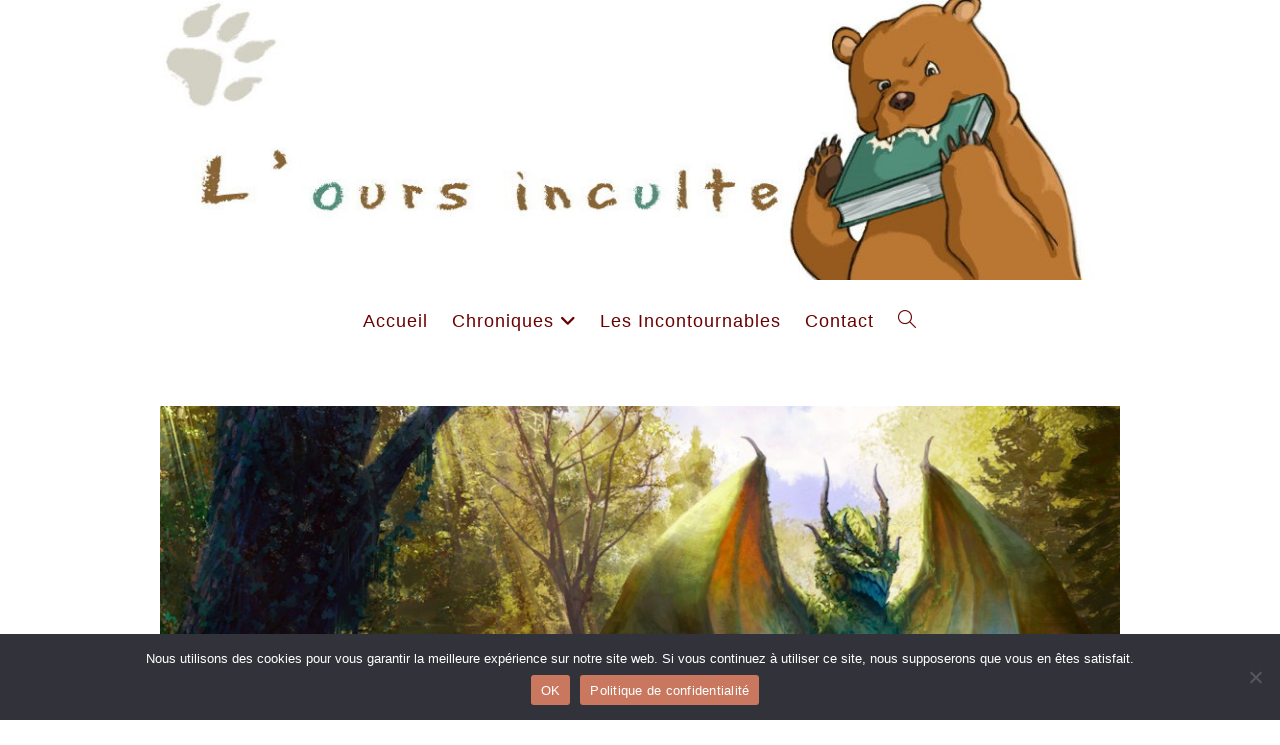

--- FILE ---
content_type: text/html; charset=UTF-8
request_url: https://ours-inculte.fr/ouin-6/
body_size: 22868
content:
<!DOCTYPE html>
<html class="html" lang="fr-FR">
<head>
	<meta charset="UTF-8">
	<link rel="profile" href="https://gmpg.org/xfn/11">

	<meta name='robots' content='index, follow, max-image-preview:large, max-snippet:-1, max-video-preview:-1' />
<link rel="pingback" href="https://ours-inculte.fr/xmlrpc.php">
<meta name="viewport" content="width=device-width, initial-scale=1">
	<!-- This site is optimized with the Yoast SEO plugin v26.8 - https://yoast.com/product/yoast-seo-wordpress/ -->
	<title>OUIN (OUrs Inculte News) #6 - L&#039;ours inculte</title>
	<link rel="canonical" href="https://ours-inculte.fr/ouin-6/" />
	<meta property="og:locale" content="fr_FR" />
	<meta property="og:type" content="article" />
	<meta property="og:title" content="OUIN (OUrs Inculte News) #6 - L&#039;ours inculte" />
	<meta property="og:description" content="Le froid arrive enfin, on allume le feu, on sort les chaussons moches et on se prépare un breuvage de son choix pour savourer quelques news. Vous êtes prêt.e.s ? Les niouzes VF ActuSF 2, La résurrection On en parlait le mois dernier, ActuSF était placé en liquidation judiciaire et attendait qu&rsquo;un repreneur potentiel se [&hellip;]" />
	<meta property="og:url" content="https://ours-inculte.fr/ouin-6/" />
	<meta property="og:site_name" content="L&#039;ours inculte" />
	<meta property="article:published_time" content="2023-11-01T06:00:00+00:00" />
	<meta property="og:image" content="https://ours-inculte.fr/wp-content/uploads/2023/10/ironcrowncover.jpg" />
	<meta property="og:image:width" content="1000" />
	<meta property="og:image:height" content="350" />
	<meta property="og:image:type" content="image/jpeg" />
	<meta name="author" content="L&#039;ours inculte" />
	<meta name="twitter:card" content="summary_large_image" />
	<meta name="twitter:creator" content="@oursinculte" />
	<meta name="twitter:site" content="@oursinculte" />
	<meta name="twitter:label1" content="Écrit par" />
	<meta name="twitter:data1" content="L&#039;ours inculte" />
	<meta name="twitter:label2" content="Durée de lecture estimée" />
	<meta name="twitter:data2" content="5 minutes" />
	<script type="application/ld+json" class="yoast-schema-graph">{"@context":"https://schema.org","@graph":[{"@type":"Article","@id":"https://ours-inculte.fr/ouin-6/#article","isPartOf":{"@id":"https://ours-inculte.fr/ouin-6/"},"author":{"name":"L'ours inculte","@id":"https://ours-inculte.fr/#/schema/person/4a23ce16b357b37755cc689d230b38eb"},"headline":"OUIN (OUrs Inculte News) #6","datePublished":"2023-11-01T06:00:00+00:00","mainEntityOfPage":{"@id":"https://ours-inculte.fr/ouin-6/"},"wordCount":966,"commentCount":6,"publisher":{"@id":"https://ours-inculte.fr/#organization"},"image":{"@id":"https://ours-inculte.fr/ouin-6/#primaryimage"},"thumbnailUrl":"https://ours-inculte.fr/wp-content/uploads/2023/10/ironcrowncover.jpg","keywords":["fantasy","News","Novembre 2023","Ouin","SFFF"],"articleSection":["Livres"],"inLanguage":"fr-FR","potentialAction":[{"@type":"CommentAction","name":"Comment","target":["https://ours-inculte.fr/ouin-6/#respond"]}]},{"@type":"WebPage","@id":"https://ours-inculte.fr/ouin-6/","url":"https://ours-inculte.fr/ouin-6/","name":"OUIN (OUrs Inculte News) #6 - L&#039;ours inculte","isPartOf":{"@id":"https://ours-inculte.fr/#website"},"primaryImageOfPage":{"@id":"https://ours-inculte.fr/ouin-6/#primaryimage"},"image":{"@id":"https://ours-inculte.fr/ouin-6/#primaryimage"},"thumbnailUrl":"https://ours-inculte.fr/wp-content/uploads/2023/10/ironcrowncover.jpg","datePublished":"2023-11-01T06:00:00+00:00","breadcrumb":{"@id":"https://ours-inculte.fr/ouin-6/#breadcrumb"},"inLanguage":"fr-FR","potentialAction":[{"@type":"ReadAction","target":["https://ours-inculte.fr/ouin-6/"]}]},{"@type":"ImageObject","inLanguage":"fr-FR","@id":"https://ours-inculte.fr/ouin-6/#primaryimage","url":"https://ours-inculte.fr/wp-content/uploads/2023/10/ironcrowncover.jpg","contentUrl":"https://ours-inculte.fr/wp-content/uploads/2023/10/ironcrowncover.jpg","width":1000,"height":350},{"@type":"BreadcrumbList","@id":"https://ours-inculte.fr/ouin-6/#breadcrumb","itemListElement":[{"@type":"ListItem","position":1,"name":"Accueil","item":"https://ours-inculte.fr/"},{"@type":"ListItem","position":2,"name":"OUIN (OUrs Inculte News) #6"}]},{"@type":"WebSite","@id":"https://ours-inculte.fr/#website","url":"https://ours-inculte.fr/","name":"L&#039;ours inculte","description":"","publisher":{"@id":"https://ours-inculte.fr/#organization"},"potentialAction":[{"@type":"SearchAction","target":{"@type":"EntryPoint","urlTemplate":"https://ours-inculte.fr/?s={search_term_string}"},"query-input":{"@type":"PropertyValueSpecification","valueRequired":true,"valueName":"search_term_string"}}],"inLanguage":"fr-FR"},{"@type":"Organization","@id":"https://ours-inculte.fr/#organization","name":"L&#039;ours inculte","url":"https://ours-inculte.fr/","logo":{"@type":"ImageObject","inLanguage":"fr-FR","@id":"https://ours-inculte.fr/#/schema/logo/image/","url":"https://ours-inculte.fr/wp-content/uploads/2022/09/cropped-banniere-Finale.jpg","contentUrl":"https://ours-inculte.fr/wp-content/uploads/2022/09/cropped-banniere-Finale.jpg","width":1050,"height":289,"caption":"L&#039;ours inculte"},"image":{"@id":"https://ours-inculte.fr/#/schema/logo/image/"},"sameAs":["https://x.com/oursinculte"]},{"@type":"Person","@id":"https://ours-inculte.fr/#/schema/person/4a23ce16b357b37755cc689d230b38eb","name":"L'ours inculte","sameAs":["https://www.ours-inculte.fr"],"url":"https://ours-inculte.fr/author/jp/"}]}</script>
	<!-- / Yoast SEO plugin. -->


<link rel='dns-prefetch' href='//stats.wp.com' />
<link rel='dns-prefetch' href='//widgets.wp.com' />
<link rel='dns-prefetch' href='//s0.wp.com' />
<link rel='dns-prefetch' href='//0.gravatar.com' />
<link rel='dns-prefetch' href='//1.gravatar.com' />
<link rel='dns-prefetch' href='//2.gravatar.com' />
<link rel="alternate" type="application/rss+xml" title="L&#039;ours inculte &raquo; Flux" href="https://ours-inculte.fr/feed/" />
<link rel="alternate" type="application/rss+xml" title="L&#039;ours inculte &raquo; Flux des commentaires" href="https://ours-inculte.fr/comments/feed/" />
<link rel="alternate" type="application/rss+xml" title="L&#039;ours inculte &raquo; OUIN (OUrs Inculte News) #6 Flux des commentaires" href="https://ours-inculte.fr/ouin-6/feed/" />
<link rel="alternate" title="oEmbed (JSON)" type="application/json+oembed" href="https://ours-inculte.fr/wp-json/oembed/1.0/embed?url=https%3A%2F%2Fours-inculte.fr%2Fouin-6%2F" />
<link rel="alternate" title="oEmbed (XML)" type="text/xml+oembed" href="https://ours-inculte.fr/wp-json/oembed/1.0/embed?url=https%3A%2F%2Fours-inculte.fr%2Fouin-6%2F&#038;format=xml" />
<style id='wp-img-auto-sizes-contain-inline-css'>
img:is([sizes=auto i],[sizes^="auto," i]){contain-intrinsic-size:3000px 1500px}
/*# sourceURL=wp-img-auto-sizes-contain-inline-css */
</style>
<link rel='stylesheet' id='cnss_font_awesome_css-css' href='https://ours-inculte.fr/wp-content/plugins/easy-social-icons/css/font-awesome/css/all.min.css?ver=7.0.0' media='all' />
<link rel='stylesheet' id='cnss_font_awesome_v4_shims-css' href='https://ours-inculte.fr/wp-content/plugins/easy-social-icons/css/font-awesome/css/v4-shims.min.css?ver=7.0.0' media='all' />
<link rel='stylesheet' id='cnss_css-css' href='https://ours-inculte.fr/wp-content/plugins/easy-social-icons/css/cnss.css?ver=1.0' media='all' />
<link rel='stylesheet' id='cnss_share_css-css' href='https://ours-inculte.fr/wp-content/plugins/easy-social-icons/css/share.css?ver=1.0' media='all' />
<style id='wp-emoji-styles-inline-css'>

	img.wp-smiley, img.emoji {
		display: inline !important;
		border: none !important;
		box-shadow: none !important;
		height: 1em !important;
		width: 1em !important;
		margin: 0 0.07em !important;
		vertical-align: -0.1em !important;
		background: none !important;
		padding: 0 !important;
	}
/*# sourceURL=wp-emoji-styles-inline-css */
</style>
<style id='wp-block-library-inline-css'>
:root{--wp-block-synced-color:#7a00df;--wp-block-synced-color--rgb:122,0,223;--wp-bound-block-color:var(--wp-block-synced-color);--wp-editor-canvas-background:#ddd;--wp-admin-theme-color:#007cba;--wp-admin-theme-color--rgb:0,124,186;--wp-admin-theme-color-darker-10:#006ba1;--wp-admin-theme-color-darker-10--rgb:0,107,160.5;--wp-admin-theme-color-darker-20:#005a87;--wp-admin-theme-color-darker-20--rgb:0,90,135;--wp-admin-border-width-focus:2px}@media (min-resolution:192dpi){:root{--wp-admin-border-width-focus:1.5px}}.wp-element-button{cursor:pointer}:root .has-very-light-gray-background-color{background-color:#eee}:root .has-very-dark-gray-background-color{background-color:#313131}:root .has-very-light-gray-color{color:#eee}:root .has-very-dark-gray-color{color:#313131}:root .has-vivid-green-cyan-to-vivid-cyan-blue-gradient-background{background:linear-gradient(135deg,#00d084,#0693e3)}:root .has-purple-crush-gradient-background{background:linear-gradient(135deg,#34e2e4,#4721fb 50%,#ab1dfe)}:root .has-hazy-dawn-gradient-background{background:linear-gradient(135deg,#faaca8,#dad0ec)}:root .has-subdued-olive-gradient-background{background:linear-gradient(135deg,#fafae1,#67a671)}:root .has-atomic-cream-gradient-background{background:linear-gradient(135deg,#fdd79a,#004a59)}:root .has-nightshade-gradient-background{background:linear-gradient(135deg,#330968,#31cdcf)}:root .has-midnight-gradient-background{background:linear-gradient(135deg,#020381,#2874fc)}:root{--wp--preset--font-size--normal:16px;--wp--preset--font-size--huge:42px}.has-regular-font-size{font-size:1em}.has-larger-font-size{font-size:2.625em}.has-normal-font-size{font-size:var(--wp--preset--font-size--normal)}.has-huge-font-size{font-size:var(--wp--preset--font-size--huge)}.has-text-align-center{text-align:center}.has-text-align-left{text-align:left}.has-text-align-right{text-align:right}.has-fit-text{white-space:nowrap!important}#end-resizable-editor-section{display:none}.aligncenter{clear:both}.items-justified-left{justify-content:flex-start}.items-justified-center{justify-content:center}.items-justified-right{justify-content:flex-end}.items-justified-space-between{justify-content:space-between}.screen-reader-text{border:0;clip-path:inset(50%);height:1px;margin:-1px;overflow:hidden;padding:0;position:absolute;width:1px;word-wrap:normal!important}.screen-reader-text:focus{background-color:#ddd;clip-path:none;color:#444;display:block;font-size:1em;height:auto;left:5px;line-height:normal;padding:15px 23px 14px;text-decoration:none;top:5px;width:auto;z-index:100000}html :where(.has-border-color){border-style:solid}html :where([style*=border-top-color]){border-top-style:solid}html :where([style*=border-right-color]){border-right-style:solid}html :where([style*=border-bottom-color]){border-bottom-style:solid}html :where([style*=border-left-color]){border-left-style:solid}html :where([style*=border-width]){border-style:solid}html :where([style*=border-top-width]){border-top-style:solid}html :where([style*=border-right-width]){border-right-style:solid}html :where([style*=border-bottom-width]){border-bottom-style:solid}html :where([style*=border-left-width]){border-left-style:solid}html :where(img[class*=wp-image-]){height:auto;max-width:100%}:where(figure){margin:0 0 1em}html :where(.is-position-sticky){--wp-admin--admin-bar--position-offset:var(--wp-admin--admin-bar--height,0px)}@media screen and (max-width:600px){html :where(.is-position-sticky){--wp-admin--admin-bar--position-offset:0px}}

/*# sourceURL=wp-block-library-inline-css */
</style><style id='wp-block-list-inline-css'>
ol,ul{box-sizing:border-box}:root :where(.wp-block-list.has-background){padding:1.25em 2.375em}
/*# sourceURL=https://ours-inculte.fr/wp-includes/blocks/list/style.min.css */
</style>
<style id='wp-block-separator-inline-css'>
@charset "UTF-8";.wp-block-separator{border:none;border-top:2px solid}:root :where(.wp-block-separator.is-style-dots){height:auto;line-height:1;text-align:center}:root :where(.wp-block-separator.is-style-dots):before{color:currentColor;content:"···";font-family:serif;font-size:1.5em;letter-spacing:2em;padding-left:2em}.wp-block-separator.is-style-dots{background:none!important;border:none!important}
/*# sourceURL=https://ours-inculte.fr/wp-includes/blocks/separator/style.min.css */
</style>
<style id='wp-block-separator-theme-inline-css'>
.wp-block-separator.has-css-opacity{opacity:.4}.wp-block-separator{border:none;border-bottom:2px solid;margin-left:auto;margin-right:auto}.wp-block-separator.has-alpha-channel-opacity{opacity:1}.wp-block-separator:not(.is-style-wide):not(.is-style-dots){width:100px}.wp-block-separator.has-background:not(.is-style-dots){border-bottom:none;height:1px}.wp-block-separator.has-background:not(.is-style-wide):not(.is-style-dots){height:2px}
/*# sourceURL=https://ours-inculte.fr/wp-includes/blocks/separator/theme.min.css */
</style>
<style id='global-styles-inline-css'>
:root{--wp--preset--aspect-ratio--square: 1;--wp--preset--aspect-ratio--4-3: 4/3;--wp--preset--aspect-ratio--3-4: 3/4;--wp--preset--aspect-ratio--3-2: 3/2;--wp--preset--aspect-ratio--2-3: 2/3;--wp--preset--aspect-ratio--16-9: 16/9;--wp--preset--aspect-ratio--9-16: 9/16;--wp--preset--color--black: #000000;--wp--preset--color--cyan-bluish-gray: #abb8c3;--wp--preset--color--white: #ffffff;--wp--preset--color--pale-pink: #f78da7;--wp--preset--color--vivid-red: #cf2e2e;--wp--preset--color--luminous-vivid-orange: #ff6900;--wp--preset--color--luminous-vivid-amber: #fcb900;--wp--preset--color--light-green-cyan: #7bdcb5;--wp--preset--color--vivid-green-cyan: #00d084;--wp--preset--color--pale-cyan-blue: #8ed1fc;--wp--preset--color--vivid-cyan-blue: #0693e3;--wp--preset--color--vivid-purple: #9b51e0;--wp--preset--gradient--vivid-cyan-blue-to-vivid-purple: linear-gradient(135deg,rgb(6,147,227) 0%,rgb(155,81,224) 100%);--wp--preset--gradient--light-green-cyan-to-vivid-green-cyan: linear-gradient(135deg,rgb(122,220,180) 0%,rgb(0,208,130) 100%);--wp--preset--gradient--luminous-vivid-amber-to-luminous-vivid-orange: linear-gradient(135deg,rgb(252,185,0) 0%,rgb(255,105,0) 100%);--wp--preset--gradient--luminous-vivid-orange-to-vivid-red: linear-gradient(135deg,rgb(255,105,0) 0%,rgb(207,46,46) 100%);--wp--preset--gradient--very-light-gray-to-cyan-bluish-gray: linear-gradient(135deg,rgb(238,238,238) 0%,rgb(169,184,195) 100%);--wp--preset--gradient--cool-to-warm-spectrum: linear-gradient(135deg,rgb(74,234,220) 0%,rgb(151,120,209) 20%,rgb(207,42,186) 40%,rgb(238,44,130) 60%,rgb(251,105,98) 80%,rgb(254,248,76) 100%);--wp--preset--gradient--blush-light-purple: linear-gradient(135deg,rgb(255,206,236) 0%,rgb(152,150,240) 100%);--wp--preset--gradient--blush-bordeaux: linear-gradient(135deg,rgb(254,205,165) 0%,rgb(254,45,45) 50%,rgb(107,0,62) 100%);--wp--preset--gradient--luminous-dusk: linear-gradient(135deg,rgb(255,203,112) 0%,rgb(199,81,192) 50%,rgb(65,88,208) 100%);--wp--preset--gradient--pale-ocean: linear-gradient(135deg,rgb(255,245,203) 0%,rgb(182,227,212) 50%,rgb(51,167,181) 100%);--wp--preset--gradient--electric-grass: linear-gradient(135deg,rgb(202,248,128) 0%,rgb(113,206,126) 100%);--wp--preset--gradient--midnight: linear-gradient(135deg,rgb(2,3,129) 0%,rgb(40,116,252) 100%);--wp--preset--font-size--small: 13px;--wp--preset--font-size--medium: 20px;--wp--preset--font-size--large: 36px;--wp--preset--font-size--x-large: 42px;--wp--preset--spacing--20: 0.44rem;--wp--preset--spacing--30: 0.67rem;--wp--preset--spacing--40: 1rem;--wp--preset--spacing--50: 1.5rem;--wp--preset--spacing--60: 2.25rem;--wp--preset--spacing--70: 3.38rem;--wp--preset--spacing--80: 5.06rem;--wp--preset--shadow--natural: 6px 6px 9px rgba(0, 0, 0, 0.2);--wp--preset--shadow--deep: 12px 12px 50px rgba(0, 0, 0, 0.4);--wp--preset--shadow--sharp: 6px 6px 0px rgba(0, 0, 0, 0.2);--wp--preset--shadow--outlined: 6px 6px 0px -3px rgb(255, 255, 255), 6px 6px rgb(0, 0, 0);--wp--preset--shadow--crisp: 6px 6px 0px rgb(0, 0, 0);}:where(.is-layout-flex){gap: 0.5em;}:where(.is-layout-grid){gap: 0.5em;}body .is-layout-flex{display: flex;}.is-layout-flex{flex-wrap: wrap;align-items: center;}.is-layout-flex > :is(*, div){margin: 0;}body .is-layout-grid{display: grid;}.is-layout-grid > :is(*, div){margin: 0;}:where(.wp-block-columns.is-layout-flex){gap: 2em;}:where(.wp-block-columns.is-layout-grid){gap: 2em;}:where(.wp-block-post-template.is-layout-flex){gap: 1.25em;}:where(.wp-block-post-template.is-layout-grid){gap: 1.25em;}.has-black-color{color: var(--wp--preset--color--black) !important;}.has-cyan-bluish-gray-color{color: var(--wp--preset--color--cyan-bluish-gray) !important;}.has-white-color{color: var(--wp--preset--color--white) !important;}.has-pale-pink-color{color: var(--wp--preset--color--pale-pink) !important;}.has-vivid-red-color{color: var(--wp--preset--color--vivid-red) !important;}.has-luminous-vivid-orange-color{color: var(--wp--preset--color--luminous-vivid-orange) !important;}.has-luminous-vivid-amber-color{color: var(--wp--preset--color--luminous-vivid-amber) !important;}.has-light-green-cyan-color{color: var(--wp--preset--color--light-green-cyan) !important;}.has-vivid-green-cyan-color{color: var(--wp--preset--color--vivid-green-cyan) !important;}.has-pale-cyan-blue-color{color: var(--wp--preset--color--pale-cyan-blue) !important;}.has-vivid-cyan-blue-color{color: var(--wp--preset--color--vivid-cyan-blue) !important;}.has-vivid-purple-color{color: var(--wp--preset--color--vivid-purple) !important;}.has-black-background-color{background-color: var(--wp--preset--color--black) !important;}.has-cyan-bluish-gray-background-color{background-color: var(--wp--preset--color--cyan-bluish-gray) !important;}.has-white-background-color{background-color: var(--wp--preset--color--white) !important;}.has-pale-pink-background-color{background-color: var(--wp--preset--color--pale-pink) !important;}.has-vivid-red-background-color{background-color: var(--wp--preset--color--vivid-red) !important;}.has-luminous-vivid-orange-background-color{background-color: var(--wp--preset--color--luminous-vivid-orange) !important;}.has-luminous-vivid-amber-background-color{background-color: var(--wp--preset--color--luminous-vivid-amber) !important;}.has-light-green-cyan-background-color{background-color: var(--wp--preset--color--light-green-cyan) !important;}.has-vivid-green-cyan-background-color{background-color: var(--wp--preset--color--vivid-green-cyan) !important;}.has-pale-cyan-blue-background-color{background-color: var(--wp--preset--color--pale-cyan-blue) !important;}.has-vivid-cyan-blue-background-color{background-color: var(--wp--preset--color--vivid-cyan-blue) !important;}.has-vivid-purple-background-color{background-color: var(--wp--preset--color--vivid-purple) !important;}.has-black-border-color{border-color: var(--wp--preset--color--black) !important;}.has-cyan-bluish-gray-border-color{border-color: var(--wp--preset--color--cyan-bluish-gray) !important;}.has-white-border-color{border-color: var(--wp--preset--color--white) !important;}.has-pale-pink-border-color{border-color: var(--wp--preset--color--pale-pink) !important;}.has-vivid-red-border-color{border-color: var(--wp--preset--color--vivid-red) !important;}.has-luminous-vivid-orange-border-color{border-color: var(--wp--preset--color--luminous-vivid-orange) !important;}.has-luminous-vivid-amber-border-color{border-color: var(--wp--preset--color--luminous-vivid-amber) !important;}.has-light-green-cyan-border-color{border-color: var(--wp--preset--color--light-green-cyan) !important;}.has-vivid-green-cyan-border-color{border-color: var(--wp--preset--color--vivid-green-cyan) !important;}.has-pale-cyan-blue-border-color{border-color: var(--wp--preset--color--pale-cyan-blue) !important;}.has-vivid-cyan-blue-border-color{border-color: var(--wp--preset--color--vivid-cyan-blue) !important;}.has-vivid-purple-border-color{border-color: var(--wp--preset--color--vivid-purple) !important;}.has-vivid-cyan-blue-to-vivid-purple-gradient-background{background: var(--wp--preset--gradient--vivid-cyan-blue-to-vivid-purple) !important;}.has-light-green-cyan-to-vivid-green-cyan-gradient-background{background: var(--wp--preset--gradient--light-green-cyan-to-vivid-green-cyan) !important;}.has-luminous-vivid-amber-to-luminous-vivid-orange-gradient-background{background: var(--wp--preset--gradient--luminous-vivid-amber-to-luminous-vivid-orange) !important;}.has-luminous-vivid-orange-to-vivid-red-gradient-background{background: var(--wp--preset--gradient--luminous-vivid-orange-to-vivid-red) !important;}.has-very-light-gray-to-cyan-bluish-gray-gradient-background{background: var(--wp--preset--gradient--very-light-gray-to-cyan-bluish-gray) !important;}.has-cool-to-warm-spectrum-gradient-background{background: var(--wp--preset--gradient--cool-to-warm-spectrum) !important;}.has-blush-light-purple-gradient-background{background: var(--wp--preset--gradient--blush-light-purple) !important;}.has-blush-bordeaux-gradient-background{background: var(--wp--preset--gradient--blush-bordeaux) !important;}.has-luminous-dusk-gradient-background{background: var(--wp--preset--gradient--luminous-dusk) !important;}.has-pale-ocean-gradient-background{background: var(--wp--preset--gradient--pale-ocean) !important;}.has-electric-grass-gradient-background{background: var(--wp--preset--gradient--electric-grass) !important;}.has-midnight-gradient-background{background: var(--wp--preset--gradient--midnight) !important;}.has-small-font-size{font-size: var(--wp--preset--font-size--small) !important;}.has-medium-font-size{font-size: var(--wp--preset--font-size--medium) !important;}.has-large-font-size{font-size: var(--wp--preset--font-size--large) !important;}.has-x-large-font-size{font-size: var(--wp--preset--font-size--x-large) !important;}
/*# sourceURL=global-styles-inline-css */
</style>

<style id='classic-theme-styles-inline-css'>
/*! This file is auto-generated */
.wp-block-button__link{color:#fff;background-color:#32373c;border-radius:9999px;box-shadow:none;text-decoration:none;padding:calc(.667em + 2px) calc(1.333em + 2px);font-size:1.125em}.wp-block-file__button{background:#32373c;color:#fff;text-decoration:none}
/*# sourceURL=/wp-includes/css/classic-themes.min.css */
</style>
<link rel='stylesheet' id='bbspoiler-css' href='https://ours-inculte.fr/wp-content/plugins/bbspoiler/inc/bbspoiler.css?ver=6.9' media='all' />
<link rel='stylesheet' id='cookie-notice-front-css' href='https://ours-inculte.fr/wp-content/plugins/cookie-notice/css/front.min.css?ver=2.5.11' media='all' />
<link rel='stylesheet' id='foogallery-core-css' href='https://ours-inculte.fr/wp-content/plugins/foogallery/assets/css/foogallery.5a41457e.min.css?ver=3.1.10' media='all' />
<link rel='stylesheet' id='font-awesome-css' href='https://ours-inculte.fr/wp-content/themes/oceanwp/assets/fonts/fontawesome/css/all.min.css?ver=6.7.2' media='all' />
<link rel='stylesheet' id='simple-line-icons-css' href='https://ours-inculte.fr/wp-content/themes/oceanwp/assets/css/third/simple-line-icons.min.css?ver=2.4.0' media='all' />
<link rel='stylesheet' id='oceanwp-style-css' href='https://ours-inculte.fr/wp-content/themes/oceanwp/assets/css/style.min.css?ver=4.1.4' media='all' />
<style id='oceanwp-style-inline-css'>
body div.wpforms-container-full .wpforms-form input[type=submit]:hover,
			body div.wpforms-container-full .wpforms-form input[type=submit]:active,
			body div.wpforms-container-full .wpforms-form button[type=submit]:hover,
			body div.wpforms-container-full .wpforms-form button[type=submit]:active,
			body div.wpforms-container-full .wpforms-form .wpforms-page-button:hover,
			body div.wpforms-container-full .wpforms-form .wpforms-page-button:active,
			body .wp-core-ui div.wpforms-container-full .wpforms-form input[type=submit]:hover,
			body .wp-core-ui div.wpforms-container-full .wpforms-form input[type=submit]:active,
			body .wp-core-ui div.wpforms-container-full .wpforms-form button[type=submit]:hover,
			body .wp-core-ui div.wpforms-container-full .wpforms-form button[type=submit]:active,
			body .wp-core-ui div.wpforms-container-full .wpforms-form .wpforms-page-button:hover,
			body .wp-core-ui div.wpforms-container-full .wpforms-form .wpforms-page-button:active {
					background: linear-gradient(0deg, rgba(0, 0, 0, 0.2), rgba(0, 0, 0, 0.2)), var(--wpforms-button-background-color-alt, var(--wpforms-button-background-color)) !important;
			}
/*# sourceURL=oceanwp-style-inline-css */
</style>
<link rel='stylesheet' id='jetpack_likes-css' href='https://ours-inculte.fr/wp-content/plugins/jetpack/modules/likes/style.css?ver=15.4' media='all' />
<link rel='stylesheet' id='wp-block-paragraph-css' href='https://ours-inculte.fr/wp-includes/blocks/paragraph/style.min.css?ver=6.9' media='all' />
<link rel='stylesheet' id='wp-block-heading-css' href='https://ours-inculte.fr/wp-includes/blocks/heading/style.min.css?ver=6.9' media='all' />
<script src="https://ours-inculte.fr/wp-includes/js/jquery/jquery.min.js?ver=3.7.1" id="jquery-core-js"></script>
<script src="https://ours-inculte.fr/wp-includes/js/jquery/jquery-migrate.min.js?ver=3.4.1" id="jquery-migrate-js"></script>
<script src="https://ours-inculte.fr/wp-content/plugins/easy-social-icons/js/cnss.js?ver=1.0" id="cnss_js-js"></script>
<script src="https://ours-inculte.fr/wp-content/plugins/easy-social-icons/js/share.js?ver=1.0" id="cnss_share_js-js"></script>
<script id="bbspoiler-js-extra">
var title = {"unfolded":"Expand","folded":"Collapse"};
//# sourceURL=bbspoiler-js-extra
</script>
<script src="https://ours-inculte.fr/wp-content/plugins/bbspoiler/inc/bbspoiler.js?ver=6.9" id="bbspoiler-js"></script>
<script id="cookie-notice-front-js-before">
var cnArgs = {"ajaxUrl":"https:\/\/ours-inculte.fr\/wp-admin\/admin-ajax.php","nonce":"544ada1fd7","hideEffect":"fade","position":"bottom","onScroll":false,"onScrollOffset":100,"onClick":false,"cookieName":"cookie_notice_accepted","cookieTime":2592000,"cookieTimeRejected":2592000,"globalCookie":false,"redirection":false,"cache":false,"revokeCookies":false,"revokeCookiesOpt":"automatic"};

//# sourceURL=cookie-notice-front-js-before
</script>
<script src="https://ours-inculte.fr/wp-content/plugins/cookie-notice/js/front.min.js?ver=2.5.11" id="cookie-notice-front-js"></script>
<link rel="https://api.w.org/" href="https://ours-inculte.fr/wp-json/" /><link rel="alternate" title="JSON" type="application/json" href="https://ours-inculte.fr/wp-json/wp/v2/posts/9939" /><link rel="EditURI" type="application/rsd+xml" title="RSD" href="https://ours-inculte.fr/xmlrpc.php?rsd" />
<meta name="generator" content="WordPress 6.9" />
<link rel='shortlink' href='https://ours-inculte.fr/?p=9939' />
<style type="text/css">
		ul.cnss-social-icon li.cn-fa-icon a{background-color:#ffffff!important;}
		ul.cnss-social-icon li.cn-fa-icon a:hover{background-color:#ffffff!important;color:#bc5338!important;}
		</style><link rel="me" href="https://piaille.fr/@oursinculte"/>
	<style>img#wpstats{display:none}</style>
		<meta property="fediverse:creator" name="fediverse:creator" content="oursinculte@ours-inculte.fr" />

<link rel="alternate" title="ActivityPub (JSON)" type="application/activity+json" href="https://ours-inculte.fr/ouin-6/" />
<link rel="icon" href="https://ours-inculte.fr/wp-content/uploads/2025/10/cropped-ours-32x32.jpg" sizes="32x32" />
<link rel="icon" href="https://ours-inculte.fr/wp-content/uploads/2025/10/cropped-ours-192x192.jpg" sizes="192x192" />
<link rel="apple-touch-icon" href="https://ours-inculte.fr/wp-content/uploads/2025/10/cropped-ours-180x180.jpg" />
<meta name="msapplication-TileImage" content="https://ours-inculte.fr/wp-content/uploads/2025/10/cropped-ours-270x270.jpg" />
<!-- OceanWP CSS -->
<style type="text/css">
/* Colors */a:hover,a.light:hover,.theme-heading .text::before,.theme-heading .text::after,#top-bar-content >a:hover,#top-bar-social li.oceanwp-email a:hover,#site-navigation-wrap .dropdown-menu >li >a:hover,#site-header.medium-header #medium-searchform button:hover,.oceanwp-mobile-menu-icon a:hover,.blog-entry.post .blog-entry-header .entry-title a:hover,.blog-entry.post .blog-entry-readmore a:hover,.blog-entry.thumbnail-entry .blog-entry-category a,ul.meta li a:hover,.dropcap,.single nav.post-navigation .nav-links .title,body .related-post-title a:hover,body #wp-calendar caption,body .contact-info-widget.default i,body .contact-info-widget.big-icons i,body .custom-links-widget .oceanwp-custom-links li a:hover,body .custom-links-widget .oceanwp-custom-links li a:hover:before,body .posts-thumbnails-widget li a:hover,body .social-widget li.oceanwp-email a:hover,.comment-author .comment-meta .comment-reply-link,#respond #cancel-comment-reply-link:hover,#footer-widgets .footer-box a:hover,#footer-bottom a:hover,#footer-bottom #footer-bottom-menu a:hover,.sidr a:hover,.sidr-class-dropdown-toggle:hover,.sidr-class-menu-item-has-children.active >a,.sidr-class-menu-item-has-children.active >a >.sidr-class-dropdown-toggle,input[type=checkbox]:checked:before{color:#6b0000}.single nav.post-navigation .nav-links .title .owp-icon use,.blog-entry.post .blog-entry-readmore a:hover .owp-icon use,body .contact-info-widget.default .owp-icon use,body .contact-info-widget.big-icons .owp-icon use{stroke:#6b0000}input[type="button"],input[type="reset"],input[type="submit"],button[type="submit"],.button,#site-navigation-wrap .dropdown-menu >li.btn >a >span,.thumbnail:hover i,.thumbnail:hover .link-post-svg-icon,.post-quote-content,.omw-modal .omw-close-modal,body .contact-info-widget.big-icons li:hover i,body .contact-info-widget.big-icons li:hover .owp-icon,body div.wpforms-container-full .wpforms-form input[type=submit],body div.wpforms-container-full .wpforms-form button[type=submit],body div.wpforms-container-full .wpforms-form .wpforms-page-button,.woocommerce-cart .wp-element-button,.woocommerce-checkout .wp-element-button,.wp-block-button__link{background-color:#6b0000}.widget-title{border-color:#6b0000}blockquote{border-color:#6b0000}.wp-block-quote{border-color:#6b0000}#searchform-dropdown{border-color:#6b0000}.dropdown-menu .sub-menu{border-color:#6b0000}.blog-entry.large-entry .blog-entry-readmore a:hover{border-color:#6b0000}.oceanwp-newsletter-form-wrap input[type="email"]:focus{border-color:#6b0000}.social-widget li.oceanwp-email a:hover{border-color:#6b0000}#respond #cancel-comment-reply-link:hover{border-color:#6b0000}body .contact-info-widget.big-icons li:hover i{border-color:#6b0000}body .contact-info-widget.big-icons li:hover .owp-icon{border-color:#6b0000}#footer-widgets .oceanwp-newsletter-form-wrap input[type="email"]:focus{border-color:#6b0000}input[type="button"]:hover,input[type="reset"]:hover,input[type="submit"]:hover,button[type="submit"]:hover,input[type="button"]:focus,input[type="reset"]:focus,input[type="submit"]:focus,button[type="submit"]:focus,.button:hover,.button:focus,#site-navigation-wrap .dropdown-menu >li.btn >a:hover >span,.post-quote-author,.omw-modal .omw-close-modal:hover,body div.wpforms-container-full .wpforms-form input[type=submit]:hover,body div.wpforms-container-full .wpforms-form button[type=submit]:hover,body div.wpforms-container-full .wpforms-form .wpforms-page-button:hover,.woocommerce-cart .wp-element-button:hover,.woocommerce-checkout .wp-element-button:hover,.wp-block-button__link:hover{background-color:#bc5338}table th,table td,hr,.content-area,body.content-left-sidebar #content-wrap .content-area,.content-left-sidebar .content-area,#top-bar-wrap,#site-header,#site-header.top-header #search-toggle,.dropdown-menu ul li,.centered-minimal-page-header,.blog-entry.post,.blog-entry.grid-entry .blog-entry-inner,.blog-entry.thumbnail-entry .blog-entry-bottom,.single-post .entry-title,.single .entry-share-wrap .entry-share,.single .entry-share,.single .entry-share ul li a,.single nav.post-navigation,.single nav.post-navigation .nav-links .nav-previous,#author-bio,#author-bio .author-bio-avatar,#author-bio .author-bio-social li a,#related-posts,#comments,.comment-body,#respond #cancel-comment-reply-link,#blog-entries .type-page,.page-numbers a,.page-numbers span:not(.elementor-screen-only),.page-links span,body #wp-calendar caption,body #wp-calendar th,body #wp-calendar tbody,body .contact-info-widget.default i,body .contact-info-widget.big-icons i,body .contact-info-widget.big-icons .owp-icon,body .contact-info-widget.default .owp-icon,body .posts-thumbnails-widget li,body .tagcloud a{border-color:#ffffff}a{color:#6b0000}a .owp-icon use{stroke:#6b0000}a:hover{color:#960000}a:hover .owp-icon use{stroke:#960000}body .theme-button,body input[type="submit"],body button[type="submit"],body button,body .button,body div.wpforms-container-full .wpforms-form input[type=submit],body div.wpforms-container-full .wpforms-form button[type=submit],body div.wpforms-container-full .wpforms-form .wpforms-page-button,.woocommerce-cart .wp-element-button,.woocommerce-checkout .wp-element-button,.wp-block-button__link{background-color:#6b0000}body .theme-button:hover,body input[type="submit"]:hover,body button[type="submit"]:hover,body button:hover,body .button:hover,body div.wpforms-container-full .wpforms-form input[type=submit]:hover,body div.wpforms-container-full .wpforms-form input[type=submit]:active,body div.wpforms-container-full .wpforms-form button[type=submit]:hover,body div.wpforms-container-full .wpforms-form button[type=submit]:active,body div.wpforms-container-full .wpforms-form .wpforms-page-button:hover,body div.wpforms-container-full .wpforms-form .wpforms-page-button:active,.woocommerce-cart .wp-element-button:hover,.woocommerce-checkout .wp-element-button:hover,.wp-block-button__link:hover{background-color:#bc5338}body .theme-button,body input[type="submit"],body button[type="submit"],body button,body .button,body div.wpforms-container-full .wpforms-form input[type=submit],body div.wpforms-container-full .wpforms-form button[type=submit],body div.wpforms-container-full .wpforms-form .wpforms-page-button,.woocommerce-cart .wp-element-button,.woocommerce-checkout .wp-element-button,.wp-block-button__link{border-color:#ffffff}body .theme-button:hover,body input[type="submit"]:hover,body button[type="submit"]:hover,body button:hover,body .button:hover,body div.wpforms-container-full .wpforms-form input[type=submit]:hover,body div.wpforms-container-full .wpforms-form input[type=submit]:active,body div.wpforms-container-full .wpforms-form button[type=submit]:hover,body div.wpforms-container-full .wpforms-form button[type=submit]:active,body div.wpforms-container-full .wpforms-form .wpforms-page-button:hover,body div.wpforms-container-full .wpforms-form .wpforms-page-button:active,.woocommerce-cart .wp-element-button:hover,.woocommerce-checkout .wp-element-button:hover,.wp-block-button__link:hover{border-color:#ffffff}body{color:#000000}h1,h2,h3,h4,h5,h6,.theme-heading,.widget-title,.oceanwp-widget-recent-posts-title,.comment-reply-title,.entry-title,.sidebar-box .widget-title{color:#6b0000}/* OceanWP Style Settings CSS */.theme-button,input[type="submit"],button[type="submit"],button,.button,body div.wpforms-container-full .wpforms-form input[type=submit],body div.wpforms-container-full .wpforms-form button[type=submit],body div.wpforms-container-full .wpforms-form .wpforms-page-button{border-style:solid}.theme-button,input[type="submit"],button[type="submit"],button,.button,body div.wpforms-container-full .wpforms-form input[type=submit],body div.wpforms-container-full .wpforms-form button[type=submit],body div.wpforms-container-full .wpforms-form .wpforms-page-button{border-width:1px}form input[type="text"],form input[type="password"],form input[type="email"],form input[type="url"],form input[type="date"],form input[type="month"],form input[type="time"],form input[type="datetime"],form input[type="datetime-local"],form input[type="week"],form input[type="number"],form input[type="search"],form input[type="tel"],form input[type="color"],form select,form textarea,.woocommerce .woocommerce-checkout .select2-container--default .select2-selection--single{border-style:solid}body div.wpforms-container-full .wpforms-form input[type=date],body div.wpforms-container-full .wpforms-form input[type=datetime],body div.wpforms-container-full .wpforms-form input[type=datetime-local],body div.wpforms-container-full .wpforms-form input[type=email],body div.wpforms-container-full .wpforms-form input[type=month],body div.wpforms-container-full .wpforms-form input[type=number],body div.wpforms-container-full .wpforms-form input[type=password],body div.wpforms-container-full .wpforms-form input[type=range],body div.wpforms-container-full .wpforms-form input[type=search],body div.wpforms-container-full .wpforms-form input[type=tel],body div.wpforms-container-full .wpforms-form input[type=text],body div.wpforms-container-full .wpforms-form input[type=time],body div.wpforms-container-full .wpforms-form input[type=url],body div.wpforms-container-full .wpforms-form input[type=week],body div.wpforms-container-full .wpforms-form select,body div.wpforms-container-full .wpforms-form textarea{border-style:solid}form input[type="text"],form input[type="password"],form input[type="email"],form input[type="url"],form input[type="date"],form input[type="month"],form input[type="time"],form input[type="datetime"],form input[type="datetime-local"],form input[type="week"],form input[type="number"],form input[type="search"],form input[type="tel"],form input[type="color"],form select,form textarea{border-radius:3px}body div.wpforms-container-full .wpforms-form input[type=date],body div.wpforms-container-full .wpforms-form input[type=datetime],body div.wpforms-container-full .wpforms-form input[type=datetime-local],body div.wpforms-container-full .wpforms-form input[type=email],body div.wpforms-container-full .wpforms-form input[type=month],body div.wpforms-container-full .wpforms-form input[type=number],body div.wpforms-container-full .wpforms-form input[type=password],body div.wpforms-container-full .wpforms-form input[type=range],body div.wpforms-container-full .wpforms-form input[type=search],body div.wpforms-container-full .wpforms-form input[type=tel],body div.wpforms-container-full .wpforms-form input[type=text],body div.wpforms-container-full .wpforms-form input[type=time],body div.wpforms-container-full .wpforms-form input[type=url],body div.wpforms-container-full .wpforms-form input[type=week],body div.wpforms-container-full .wpforms-form select,body div.wpforms-container-full .wpforms-form textarea{border-radius:3px}.page-numbers a,.page-numbers span:not(.elementor-screen-only),.page-links span{color:#6b0000}.page-numbers a .owp-icon use{stroke:#6b0000}.page-numbers a:hover,.page-links a:hover span,.page-numbers.current,.page-numbers.current:hover{color:#bc5338}.page-numbers a:hover .owp-icon use{stroke:#bc5338}/* Header */#site-header.medium-header .top-header-wrap{padding:0 0 30px 0}#site-header.medium-header #site-navigation-wrap .dropdown-menu >li >a,#site-header.medium-header .oceanwp-mobile-menu-icon a{line-height:20px}#site-header.medium-header #site-navigation-wrap .dropdown-menu >li >a{padding:0 12px 0 12px}#site-header.medium-header #site-navigation-wrap,#site-header.medium-header .oceanwp-mobile-menu-icon,.is-sticky #site-header.medium-header.is-transparent #site-navigation-wrap,.is-sticky #site-header.medium-header.is-transparent .oceanwp-mobile-menu-icon,#site-header.medium-header.is-transparent .is-sticky #site-navigation-wrap,#site-header.medium-header.is-transparent .is-sticky .oceanwp-mobile-menu-icon{background-color:#ffffff}#site-header.has-header-media .overlay-header-media{background-color:rgba(0,0,0,0.5)}#site-header #site-logo #site-logo-inner a img,#site-header.center-header #site-navigation-wrap .middle-site-logo a img{max-height:280px}#site-navigation-wrap .dropdown-menu >li >a{padding:0 10px}#site-navigation-wrap .dropdown-menu >li >a,.oceanwp-mobile-menu-icon a,#searchform-header-replace-close{color:#6b0000}#site-navigation-wrap .dropdown-menu >li >a .owp-icon use,.oceanwp-mobile-menu-icon a .owp-icon use,#searchform-header-replace-close .owp-icon use{stroke:#6b0000}#site-navigation-wrap .dropdown-menu >li >a:hover,.oceanwp-mobile-menu-icon a:hover,#searchform-header-replace-close:hover{color:#bc5338}#site-navigation-wrap .dropdown-menu >li >a:hover .owp-icon use,.oceanwp-mobile-menu-icon a:hover .owp-icon use,#searchform-header-replace-close:hover .owp-icon use{stroke:#bc5338}.dropdown-menu .sub-menu{min-width:200px}.dropdown-menu .sub-menu,#searchform-dropdown,.current-shop-items-dropdown{border-color:#bc5338}body .sidr a,body .sidr-class-dropdown-toggle,#mobile-dropdown ul li a,#mobile-dropdown ul li a .dropdown-toggle,#mobile-fullscreen ul li a,#mobile-fullscreen .oceanwp-social-menu.simple-social ul li a{color:#6b0000}#mobile-fullscreen a.close .close-icon-inner,#mobile-fullscreen a.close .close-icon-inner::after{background-color:#6b0000}body .sidr a:hover,body .sidr-class-dropdown-toggle:hover,body .sidr-class-dropdown-toggle .fa,body .sidr-class-menu-item-has-children.active >a,body .sidr-class-menu-item-has-children.active >a >.sidr-class-dropdown-toggle,#mobile-dropdown ul li a:hover,#mobile-dropdown ul li a .dropdown-toggle:hover,#mobile-dropdown .menu-item-has-children.active >a,#mobile-dropdown .menu-item-has-children.active >a >.dropdown-toggle,#mobile-fullscreen ul li a:hover,#mobile-fullscreen .oceanwp-social-menu.simple-social ul li a:hover{color:#bc5338}#mobile-fullscreen a.close:hover .close-icon-inner,#mobile-fullscreen a.close:hover .close-icon-inner::after{background-color:#bc5338}/* Blog CSS */.blog-entry ul.meta li i{color:#6b0000}.blog-entry ul.meta li .owp-icon use{stroke:#6b0000}.single-post ul.meta li i{color:#6b0000}.single-post ul.meta li .owp-icon use{stroke:#6b0000}.single-post.content-max-width #wrap .thumbnail,.single-post.content-max-width #wrap .wp-block-buttons,.single-post.content-max-width #wrap .wp-block-verse,.single-post.content-max-width #wrap .entry-header,.single-post.content-max-width #wrap ul.meta,.single-post.content-max-width #wrap .entry-content p,.single-post.content-max-width #wrap .entry-content h1,.single-post.content-max-width #wrap .entry-content h2,.single-post.content-max-width #wrap .entry-content h3,.single-post.content-max-width #wrap .entry-content h4,.single-post.content-max-width #wrap .entry-content h5,.single-post.content-max-width #wrap .entry-content h6,.single-post.content-max-width #wrap .wp-block-image,.single-post.content-max-width #wrap .wp-block-gallery,.single-post.content-max-width #wrap .wp-block-video,.single-post.content-max-width #wrap .wp-block-quote,.single-post.content-max-width #wrap .wp-block-text-columns,.single-post.content-max-width #wrap .wp-block-code,.single-post.content-max-width #wrap .entry-content ul,.single-post.content-max-width #wrap .entry-content ol,.single-post.content-max-width #wrap .wp-block-cover-text,.single-post.content-max-width #wrap .wp-block-cover,.single-post.content-max-width #wrap .wp-block-columns,.single-post.content-max-width #wrap .post-tags,.single-post.content-max-width #wrap .comments-area,.single-post.content-max-width #wrap .wp-block-embed,#wrap .wp-block-separator.is-style-wide:not(.size-full){max-width:1000px}.single-post.content-max-width #wrap .wp-block-image.alignleft,.single-post.content-max-width #wrap .wp-block-image.alignright{max-width:500px}.single-post.content-max-width #wrap .wp-block-image.alignleft{margin-left:calc( 50% - 500px)}.single-post.content-max-width #wrap .wp-block-image.alignright{margin-right:calc( 50% - 500px)}.single-post.content-max-width #wrap .wp-block-embed,.single-post.content-max-width #wrap .wp-block-verse{margin-left:auto;margin-right:auto}.ocean-single-post-header ul.meta-item li a:hover{color:#333333}/* Sidebar */.sidebar-box .widget-title{color:#6b0000}/* Typography */body{font-size:14px;line-height:1.8}h1,h2,h3,h4,h5,h6,.theme-heading,.widget-title,.oceanwp-widget-recent-posts-title,.comment-reply-title,.entry-title,.sidebar-box .widget-title{line-height:1.4}h1{font-size:23px;line-height:1.4}h2{font-size:20px;line-height:1.4}h3{font-size:18px;line-height:1.4}h4{font-size:17px;line-height:1.4}h5{font-size:14px;line-height:1.4}h6{font-size:15px;line-height:1.4}.page-header .page-header-title,.page-header.background-image-page-header .page-header-title{font-size:32px;line-height:1.4}.page-header .page-subheading{font-size:15px;line-height:1.8}.site-breadcrumbs,.site-breadcrumbs a{font-size:13px;line-height:1.4}#top-bar-content,#top-bar-social-alt{font-size:12px;line-height:1.8}#site-logo a.site-logo-text{font-size:24px;line-height:1.8}#site-navigation-wrap .dropdown-menu >li >a,#site-header.full_screen-header .fs-dropdown-menu >li >a,#site-header.top-header #site-navigation-wrap .dropdown-menu >li >a,#site-header.center-header #site-navigation-wrap .dropdown-menu >li >a,#site-header.medium-header #site-navigation-wrap .dropdown-menu >li >a,.oceanwp-mobile-menu-icon a{font-size:18px;text-transform:capitalize}.dropdown-menu ul li a.menu-link,#site-header.full_screen-header .fs-dropdown-menu ul.sub-menu li a{font-size:12px;line-height:1.2;letter-spacing:.6px}.sidr-class-dropdown-menu li a,a.sidr-class-toggle-sidr-close,#mobile-dropdown ul li a,body #mobile-fullscreen ul li a{font-size:15px;line-height:1.8}.blog-entry.post .blog-entry-header .entry-title a{font-size:24px;line-height:1.4}.ocean-single-post-header .single-post-title{font-size:34px;line-height:1.4;letter-spacing:.6px}.ocean-single-post-header ul.meta-item li,.ocean-single-post-header ul.meta-item li a{font-size:13px;line-height:1.4;letter-spacing:.6px}.ocean-single-post-header .post-author-name,.ocean-single-post-header .post-author-name a{font-size:14px;line-height:1.4;letter-spacing:.6px}.ocean-single-post-header .post-author-description{font-size:12px;line-height:1.4;letter-spacing:.6px}.single-post .entry-title{line-height:1.4;letter-spacing:.6px}.single-post ul.meta li,.single-post ul.meta li a{font-size:14px;line-height:1.4;letter-spacing:.6px}.sidebar-box .widget-title,.sidebar-box.widget_block .wp-block-heading{font-size:18px;line-height:1;letter-spacing:1px}#footer-widgets .footer-box .widget-title{font-size:13px;line-height:1;letter-spacing:1px}#footer-bottom #copyright{font-size:12px;line-height:1}#footer-bottom #footer-bottom-menu{font-size:12px;line-height:1}.woocommerce-store-notice.demo_store{line-height:2;letter-spacing:1.5px}.demo_store .woocommerce-store-notice__dismiss-link{line-height:2;letter-spacing:1.5px}.woocommerce ul.products li.product li.title h2,.woocommerce ul.products li.product li.title a{font-size:14px;line-height:1.5}.woocommerce ul.products li.product li.category,.woocommerce ul.products li.product li.category a{font-size:12px;line-height:1}.woocommerce ul.products li.product .price{font-size:18px;line-height:1}.woocommerce ul.products li.product .button,.woocommerce ul.products li.product .product-inner .added_to_cart{font-size:12px;line-height:1.5;letter-spacing:1px}.woocommerce ul.products li.owp-woo-cond-notice span,.woocommerce ul.products li.owp-woo-cond-notice a{font-size:16px;line-height:1;letter-spacing:1px;font-weight:600;text-transform:capitalize}.woocommerce div.product .product_title{font-size:24px;line-height:1.4;letter-spacing:.6px}.woocommerce div.product p.price{font-size:36px;line-height:1}.woocommerce .owp-btn-normal .summary form button.button,.woocommerce .owp-btn-big .summary form button.button,.woocommerce .owp-btn-very-big .summary form button.button{font-size:12px;line-height:1.5;letter-spacing:1px;text-transform:uppercase}.woocommerce div.owp-woo-single-cond-notice span,.woocommerce div.owp-woo-single-cond-notice a{font-size:18px;line-height:2;letter-spacing:1.5px;font-weight:600;text-transform:capitalize}
</style></head>

<body class="wp-singular post-template-default single single-post postid-9939 single-format-standard wp-custom-logo wp-embed-responsive wp-theme-oceanwp cookies-not-set oceanwp-theme dropdown-mobile medium-header-style no-header-border default-breakpoint content-full-width content-max-width post-in-category-livres page-header-disabled has-breadcrumbs pagination-center" itemscope="itemscope" itemtype="https://schema.org/Article">

	
	
	<div id="outer-wrap" class="site clr">

		<a class="skip-link screen-reader-text" href="#main">Skip to content</a>

		
		<div id="wrap" class="clr">

			
			
<header id="site-header" class="medium-header hidden-menu clr" data-height="50" itemscope="itemscope" itemtype="https://schema.org/WPHeader" role="banner">

	
		

<div id="site-header-inner" class="clr">

	
		<div class="top-header-wrap clr">
			<div class="container clr">
				<div class="top-header-inner clr">

					
						<div class="top-col clr col-1 logo-col">

							

<div id="site-logo" class="clr" itemscope itemtype="https://schema.org/Brand" >

	
	<div id="site-logo-inner" class="clr">

		<a href="https://ours-inculte.fr/" class="custom-logo-link" rel="home"><img width="1050" height="289" src="https://ours-inculte.fr/wp-content/uploads/2022/09/cropped-banniere-Finale.jpg" class="custom-logo" alt="L&#039;ours inculte" decoding="async" fetchpriority="high" srcset="https://ours-inculte.fr/wp-content/uploads/2022/09/cropped-banniere-Finale.jpg 1050w, https://ours-inculte.fr/wp-content/uploads/2022/09/cropped-banniere-Finale-300x83.jpg 300w, https://ours-inculte.fr/wp-content/uploads/2022/09/cropped-banniere-Finale-700x193.jpg 700w, https://ours-inculte.fr/wp-content/uploads/2022/09/cropped-banniere-Finale-768x211.jpg 768w" sizes="(max-width: 1050px) 100vw, 1050px" /></a>
	</div><!-- #site-logo-inner -->

	
	
</div><!-- #site-logo -->


						</div>

						
				</div>
			</div>
		</div>

		
	<div class="bottom-header-wrap clr">

					<div id="site-navigation-wrap" class="clr center-menu">
			
			
							<div class="container clr">
				
			<nav id="site-navigation" class="navigation main-navigation clr" itemscope="itemscope" itemtype="https://schema.org/SiteNavigationElement" role="navigation" >

				<ul id="menu-menu" class="main-menu dropdown-menu sf-menu"><li id="menu-item-5387" class="menu-item menu-item-type-custom menu-item-object-custom menu-item-home menu-item-5387"><a href="https://ours-inculte.fr/" class="menu-link"><span class="text-wrap">Accueil</span></a></li><li id="menu-item-3002" class="menu-item menu-item-type-post_type menu-item-object-page menu-item-has-children dropdown menu-item-3002"><a href="https://ours-inculte.fr/index/" class="menu-link"><span class="text-wrap">Chroniques<i class="nav-arrow fa fa-angle-down" aria-hidden="true" role="img"></i></span></a>
<ul class="sub-menu">
	<li id="menu-item-3030" class="menu-item menu-item-type-post_type menu-item-object-page menu-item-3030"><a href="https://ours-inculte.fr/par-auteurs/" class="menu-link"><span class="text-wrap">Par auteur·ice·s</span></a></li>	<li id="menu-item-2999" class="menu-item menu-item-type-post_type menu-item-object-page menu-item-2999"><a href="https://ours-inculte.fr/titres/" class="menu-link"><span class="text-wrap">Par titres</span></a></li>	<li id="menu-item-6629" class="menu-item menu-item-type-post_type menu-item-object-page menu-item-6629"><a href="https://ours-inculte.fr/les-series/" class="menu-link"><span class="text-wrap">Les séries</span></a></li></ul>
</li><li id="menu-item-7226" class="menu-item menu-item-type-custom menu-item-object-custom menu-item-7226"><a href="https://ours-inculte.fr/tag/les-incontournables-de-lours/" class="menu-link"><span class="text-wrap">Les incontournables</span></a></li><li id="menu-item-11828" class="menu-item menu-item-type-post_type menu-item-object-page menu-item-11828"><a href="https://ours-inculte.fr/contact-2/" class="menu-link"><span class="text-wrap">Contact</span></a></li><li class="search-toggle-li" ><a href="https://ours-inculte.fr/#" class="site-search-toggle search-dropdown-toggle"><span class="screen-reader-text">Toggle website search</span><i class=" icon-magnifier" aria-hidden="true" role="img"></i></a></li></ul>
<div id="searchform-dropdown" class="header-searchform-wrap clr" >
	
<form aria-label="Rechercher sur ce site" role="search" method="get" class="searchform" action="https://ours-inculte.fr/">	
	<input aria-label="Insérer une requête de recherche" type="search" id="ocean-search-form-1" class="field" autocomplete="off" placeholder="Rechercher" name="s">
		</form>
</div><!-- #searchform-dropdown -->

			</nav><!-- #site-navigation -->

							</div>
				
			
					</div><!-- #site-navigation-wrap -->
			
		
	
		
	
	<div class="oceanwp-mobile-menu-icon clr mobile-right">

		
		
		
		<a href="https://ours-inculte.fr/#mobile-menu-toggle" class="mobile-menu"  aria-label="Menu mobile">
							<i class="fa fa-bars" aria-hidden="true"></i>
								<span class="oceanwp-text">Menu</span>
				<span class="oceanwp-close-text">Fermer</span>
						</a>

		
		
		
	</div><!-- #oceanwp-mobile-menu-navbar -->

	

		
<div id="mobile-dropdown" class="clr" >

	<nav class="clr" itemscope="itemscope" itemtype="https://schema.org/SiteNavigationElement">

		<ul id="menu-menu-1" class="menu"><li class="menu-item menu-item-type-custom menu-item-object-custom menu-item-home menu-item-5387"><a href="https://ours-inculte.fr/">Accueil</a></li>
<li class="menu-item menu-item-type-post_type menu-item-object-page menu-item-has-children menu-item-3002"><a href="https://ours-inculte.fr/index/">Chroniques</a>
<ul class="sub-menu">
	<li class="menu-item menu-item-type-post_type menu-item-object-page menu-item-3030"><a href="https://ours-inculte.fr/par-auteurs/">Par auteur·ice·s</a></li>
	<li class="menu-item menu-item-type-post_type menu-item-object-page menu-item-2999"><a href="https://ours-inculte.fr/titres/">Par titres</a></li>
	<li class="menu-item menu-item-type-post_type menu-item-object-page menu-item-6629"><a href="https://ours-inculte.fr/les-series/">Les séries</a></li>
</ul>
</li>
<li class="menu-item menu-item-type-custom menu-item-object-custom menu-item-7226"><a href="https://ours-inculte.fr/tag/les-incontournables-de-lours/">Les incontournables</a></li>
<li class="menu-item menu-item-type-post_type menu-item-object-page menu-item-11828"><a href="https://ours-inculte.fr/contact-2/">Contact</a></li>
<li class="search-toggle-li" ><a href="https://ours-inculte.fr/#" class="site-search-toggle search-dropdown-toggle"><span class="screen-reader-text">Toggle website search</span><i class=" icon-magnifier" aria-hidden="true" role="img"></i></a></li></ul>
<div id="mobile-menu-search" class="clr">
	<form aria-label="Rechercher sur ce site" method="get" action="https://ours-inculte.fr/" class="mobile-searchform">
		<input aria-label="Insérer une requête de recherche" value="" class="field" id="ocean-mobile-search-2" type="search" name="s" autocomplete="off" placeholder="Rechercher" />
		<button aria-label="Envoyer la recherche" type="submit" class="searchform-submit">
			<i class=" icon-magnifier" aria-hidden="true" role="img"></i>		</button>
					</form>
</div><!-- .mobile-menu-search -->

	</nav>

</div>

	</div>

</div><!-- #site-header-inner -->


		
		
</header><!-- #site-header -->


			
			<main id="main" class="site-main clr"  role="main">

				
	
	<div id="content-wrap" class="container clr">

		
		<div id="primary" class="content-area clr">

			
			<div id="content" class="site-content clr">

				
				
<article id="post-9939">

	
<div class="thumbnail">

	<img width="1000" height="350" src="https://ours-inculte.fr/wp-content/uploads/2023/10/ironcrowncover.jpg" class="attachment-full size-full wp-post-image" alt="You are currently viewing OUIN (OUrs Inculte News) #6" itemprop="image" decoding="async" srcset="https://ours-inculte.fr/wp-content/uploads/2023/10/ironcrowncover.jpg 1000w, https://ours-inculte.fr/wp-content/uploads/2023/10/ironcrowncover-300x105.jpg 300w, https://ours-inculte.fr/wp-content/uploads/2023/10/ironcrowncover-700x245.jpg 700w, https://ours-inculte.fr/wp-content/uploads/2023/10/ironcrowncover-768x269.jpg 768w" sizes="(max-width: 1000px) 100vw, 1000px" />
</div><!-- .thumbnail -->


<header class="entry-header clr">
	<h2 class="single-post-title entry-title" itemprop="headline">OUIN (OUrs Inculte News) #6</h2><!-- .single-post-title -->
</header><!-- .entry-header -->


<ul class="meta ospm-none clr">

	
					<li class="meta-author" itemprop="name"><span class="screen-reader-text">Auteur/autrice de la publication :</span><i class=" icon-user" aria-hidden="true" role="img"></i><a href="https://ours-inculte.fr/author/jp/" title="Articles par L&#039;ours inculte" rel="author"  itemprop="author" itemscope="itemscope" itemtype="https://schema.org/Person">L'ours inculte</a></li>
		
		
		
		
		
		
	
		
					<li class="meta-date" itemprop="datePublished"><span class="screen-reader-text">Publication publiée :</span><i class=" icon-clock" aria-hidden="true" role="img"></i>1 novembre 2023</li>
		
		
		
		
		
	
		
		
		
					<li class="meta-cat"><span class="screen-reader-text">Post category:</span><i class=" icon-folder" aria-hidden="true" role="img"></i><a href="https://ours-inculte.fr/category/livres/" rel="category tag">Livres</a></li>
		
		
		
	
		
		
		
		
		
					<li class="meta-comments"><span class="screen-reader-text">Commentaires de la publication :</span><i class=" icon-bubble" aria-hidden="true" role="img"></i><a href="https://ours-inculte.fr/ouin-6/#comments" class="comments-link" >6 commentaires</a></li>
		
	
</ul>



<div class="entry-content clr" itemprop="text">
	
<p class="has-text-align-justify">Le froid arrive enfin, on allume le feu, on sort les chaussons moches et on se prépare un breuvage de son choix pour savourer quelques news. Vous êtes prêt.e.s ?</p>



<hr class="wp-block-separator has-alpha-channel-opacity"/>



<h1 class="wp-block-heading has-text-align-center">Les niouzes VF</h1>


<style type="text/css">
#foogallery-gallery-10075.fg-justified .fg-item { margin-right: 2px; margin-bottom: 2px; }
#foogallery-gallery-10075.fg-justified .fg-image { height: 300px; }</style>
			<div class="foogallery foogallery-container foogallery-justified foogallery-lightbox-none fg-justified fg-ready fg-light fg-shadow-outline fg-loading-default fg-loaded-fade-in fg-caption-always fg-hover-fade fg-hover-zoom2" id="foogallery-gallery-10075" data-foogallery="{&quot;item&quot;:{&quot;showCaptionTitle&quot;:true,&quot;showCaptionDescription&quot;:false},&quot;lazy&quot;:true,&quot;template&quot;:{&quot;rowHeight&quot;:300,&quot;maxRowHeight&quot;:300,&quot;margins&quot;:2,&quot;align&quot;:&quot;center&quot;,&quot;lastRow&quot;:&quot;smart&quot;}}" style="--fg-title-line-clamp: 0; --fg-description-line-clamp: 0;" >
	<div class="fg-item fg-type-image fg-idle"><figure class="fg-item-inner"><a href="https://ours-inculte.fr/wp-content/uploads/2022/12/godkiller.jpg" data-attachment-id="8844" data-type="image" class="fg-thumb"><span class="fg-image-wrap"><img decoding="async" height="300" width="195" class="skip-lazy fg-image" data-src-fg="https://ours-inculte.fr/wp-content/uploads/cache/2022/12/godkiller/2512547036.jpg" src="data:image/svg+xml,%3Csvg%20xmlns%3D%22http%3A%2F%2Fwww.w3.org%2F2000%2Fsvg%22%20width%3D%22195%22%20height%3D%22300%22%20viewBox%3D%220%200%20195%20300%22%3E%3C%2Fsvg%3E" loading="eager"></span><span class="fg-image-overlay"></span></a></figure><div class="fg-loader"></div></div><div class="fg-item fg-type-image fg-idle"><figure class="fg-item-inner"><a href="https://ours-inculte.fr/wp-content/uploads/2023/05/lombredesdieux.jpg" data-attachment-id="9305" data-type="image" class="fg-thumb"><span class="fg-image-wrap"><img decoding="async" height="300" width="193" class="skip-lazy fg-image" data-src-fg="https://ours-inculte.fr/wp-content/uploads/cache/2023/05/lombredesdieux/4221449290.jpg" src="data:image/svg+xml,%3Csvg%20xmlns%3D%22http%3A%2F%2Fwww.w3.org%2F2000%2Fsvg%22%20width%3D%22193%22%20height%3D%22300%22%20viewBox%3D%220%200%20193%20300%22%3E%3C%2Fsvg%3E" loading="eager"></span><span class="fg-image-overlay"></span></a></figure><div class="fg-loader"></div></div></div>



<h2 class="wp-block-heading">ActuSF 2, La résurrection </h2>



<p class="has-text-align-justify">On en parlait <a href="https://ours-inculte.fr/ouin-5/" data-type="link" data-id="https://ours-inculte.fr/ouin-5/">le mois dernier</a>, ActuSF était placé en liquidation judiciaire et attendait qu&rsquo;un repreneur potentiel se manifeste. Et ben voilà. Le groupe Salomon-Sansonnet et Pollen diffusion ont donc repris le flambeau avec Jérôme Vincent à leur côté et apparemment déjà 60 auteurices qui « renouvellent leur confiance » en cette nouvelle version d&rsquo;ActuSF. Bonne ou mauvaise nouvelle, je saurais pas dire, y&rsquo;a eu des licenciements, <a href="https://actualitte.com/article/114113/edition/les-editions-actusf-ont-trouve-un-repreneur-jerome-vincent-associe-au-projet" data-type="link" data-id="https://actualitte.com/article/114113/edition/les-editions-actusf-ont-trouve-un-repreneur-jerome-vincent-associe-au-projet">on entend des inquiétudes d&rsquo;un côté et de l&rsquo;optimisme de l&rsquo;autre</a>. En tant que simple lecteur j&rsquo;attends juste de voir ce qui va en sortir, on sait déjà que Morgan of Glencoe et Estelle Faye seront pas de la fête, parmi d&rsquo;autres, certainement. En tous cas j&rsquo;espère que les prochaines com se feront <a href="https://fr.linkedin.com/posts/nicolassansonnet_litt%C3%A9ratures-de-limaginaire-des-%C3%A9ditions-activity-7124154072324009986-spzS" data-type="link" data-id="https://fr.linkedin.com/posts/nicolassansonnet_litt%C3%A9ratures-de-limaginaire-des-%C3%A9ditions-activity-7124154072324009986-spzS">pas sur Linkedin</a>, y&rsquo;a des limites à ce que je suis prêt à faire pour rester informé.</p>



<h2 class="wp-block-heading">Del Socorro en Argyll</h2>



<p class="has-text-align-justify">Argyll continue de récolter la fine fleur de la SFFF française et nous annonce l&rsquo;arrivée de <a href="https://ours-inculte.fr/tag/jean-laurent-del-socorro/" data-type="link" data-id="https://ours-inculte.fr/tag/jean-laurent-del-socorro/">Jean-Laurent Del Socorro</a> dans leur catalogue au premier semestre 2024 avec un roman intitulé <em>Peines de mots perdus</em>. Pas plus de détails mais ça annonce de la joie de vivre, alors on note ça dans les petits carnets.</p>



<h2 class="wp-block-heading">Tueur de les dieux</h2>



<p class="has-text-align-justify">De saxus annonce la traduction du roman <em>Godkiller </em>de Hannah Kaner, un roman avec une très bonne réputation me semble-t-il, et dont la VO squatte déjà une étagère chez moi donc vous aurez peut-être mon avis avant la sortie VF. La sortie en question est prévue pour Janvier et ça sera traduit par Benjamin Kuntzer. </p>



<h2 class="wp-block-heading">Deuxième service</h2>



<p class="has-text-align-justify">Leha vient d&rsquo;annoncer la réimpression de <em><a href="https://ours-inculte.fr/the-shadow-of-the-gods/" data-type="post" data-id="6450">L&rsquo;ombre des dieux</a></em> de John Gwynne ! C&rsquo;est bien, je suis fier de vous, vous m&rsquo;avez écouté et vous avec acheté le roman. Mais pour les retardataires qui ne le trouvaient plus en librairie, ça devrait être réglé donc. Dans tous les cas c&rsquo;est une très bonne nouvelle, et les lecteurices francophones ont l&rsquo;air d&rsquo;apprécier le roman. Vivement la suite !</p>



<hr class="wp-block-separator has-alpha-channel-opacity"/>



<h1 class="wp-block-heading has-text-align-center">Les news VO</h1>


<style type="text/css">
#foogallery-gallery-10076.fg-justified .fg-item { margin-right: 2px; margin-bottom: 2px; }
#foogallery-gallery-10076.fg-justified .fg-image { height: 300px; }</style>
			<div class="foogallery foogallery-container foogallery-justified foogallery-lightbox-none fg-justified fg-ready fg-light fg-shadow-outline fg-loading-default fg-loaded-fade-in fg-caption-always fg-hover-fade fg-hover-zoom2" id="foogallery-gallery-10076" data-foogallery="{&quot;item&quot;:{&quot;showCaptionTitle&quot;:true,&quot;showCaptionDescription&quot;:false},&quot;lazy&quot;:true,&quot;template&quot;:{&quot;rowHeight&quot;:300,&quot;maxRowHeight&quot;:300,&quot;margins&quot;:2,&quot;align&quot;:&quot;center&quot;,&quot;lastRow&quot;:&quot;smart&quot;}}" style="--fg-title-line-clamp: 0; --fg-description-line-clamp: 0;" >
	<div class="fg-item fg-type-image fg-idle"><figure class="fg-item-inner"><a href="https://ours-inculte.fr/wp-content/uploads/2023/10/CrucibleChaos.jpg" data-attachment-id="10077" data-type="image" class="fg-thumb"><span class="fg-image-wrap"><img decoding="async" height="300" width="190" class="skip-lazy fg-image" data-src-fg="https://ours-inculte.fr/wp-content/uploads/cache/2023/10/CrucibleChaos/2718354096.jpg" src="data:image/svg+xml,%3Csvg%20xmlns%3D%22http%3A%2F%2Fwww.w3.org%2F2000%2Fsvg%22%20width%3D%22190%22%20height%3D%22300%22%20viewBox%3D%220%200%20190%20300%22%3E%3C%2Fsvg%3E" loading="eager"></span><span class="fg-image-overlay"></span></a></figure><div class="fg-loader"></div></div><div class="fg-item fg-type-image fg-idle"><figure class="fg-item-inner"><a href="https://ours-inculte.fr/wp-content/uploads/2023/10/trialsofempire.jpg" data-attachment-id="10078" data-type="image" class="fg-thumb"><span class="fg-image-wrap"><img decoding="async" height="300" width="194" class="skip-lazy fg-image" data-src-fg="https://ours-inculte.fr/wp-content/uploads/cache/2023/10/trialsofempire/3509664476.jpg" src="data:image/svg+xml,%3Csvg%20xmlns%3D%22http%3A%2F%2Fwww.w3.org%2F2000%2Fsvg%22%20width%3D%22194%22%20height%3D%22300%22%20viewBox%3D%220%200%20194%20300%22%3E%3C%2Fsvg%3E" loading="eager"></span><span class="fg-image-overlay"></span></a></figure><div class="fg-loader"></div></div><div class="fg-item fg-type-image fg-idle"><figure class="fg-item-inner"><a href="https://ours-inculte.fr/wp-content/uploads/2023/10/ironcrown.jpg" data-attachment-id="10084" data-type="image" class="fg-thumb"><span class="fg-image-wrap"><img decoding="async" height="300" width="533" class="skip-lazy fg-image" data-src-fg="https://ours-inculte.fr/wp-content/uploads/cache/2023/10/ironcrown/2010993596.jpg" src="data:image/svg+xml,%3Csvg%20xmlns%3D%22http%3A%2F%2Fwww.w3.org%2F2000%2Fsvg%22%20width%3D%22533%22%20height%3D%22300%22%20viewBox%3D%220%200%20533%20300%22%3E%3C%2Fsvg%3E" loading="eager"></span><span class="fg-image-overlay"></span></a></figure><div class="fg-loader"></div></div><div class="fg-item fg-type-image fg-idle"><figure class="fg-item-inner"><a href="https://ours-inculte.fr/wp-content/uploads/2023/10/slaindivine.jpg" data-attachment-id="10080" data-type="image" class="fg-thumb"><span class="fg-image-wrap"><img decoding="async" height="300" width="195" class="skip-lazy fg-image" data-src-fg="https://ours-inculte.fr/wp-content/uploads/cache/2023/10/slaindivine/1132381766.jpg" src="data:image/svg+xml,%3Csvg%20xmlns%3D%22http%3A%2F%2Fwww.w3.org%2F2000%2Fsvg%22%20width%3D%22195%22%20height%3D%22300%22%20viewBox%3D%220%200%20195%20300%22%3E%3C%2Fsvg%3E" loading="eager"></span><span class="fg-image-overlay"></span></a></figure><div class="fg-loader"></div></div><div class="fg-item fg-type-image fg-idle"><figure class="fg-item-inner"><a href="https://ours-inculte.fr/wp-content/uploads/2023/10/sunbringer.jpg" data-attachment-id="10081" data-type="image" class="fg-thumb"><span class="fg-image-wrap"><img decoding="async" height="300" width="199" class="skip-lazy fg-image" data-src-fg="https://ours-inculte.fr/wp-content/uploads/cache/2023/10/sunbringer/1405496842.jpg" src="data:image/svg+xml,%3Csvg%20xmlns%3D%22http%3A%2F%2Fwww.w3.org%2F2000%2Fsvg%22%20width%3D%22199%22%20height%3D%22300%22%20viewBox%3D%220%200%20199%20300%22%3E%3C%2Fsvg%3E" loading="eager"></span><span class="fg-image-overlay"></span></a></figure><div class="fg-loader"></div></div><div class="fg-item fg-type-image fg-idle"><figure class="fg-item-inner"><a href="https://ours-inculte.fr/wp-content/uploads/2023/10/bridesofhighhill.jpg" data-attachment-id="10079" data-type="image" class="fg-thumb"><span class="fg-image-wrap"><img decoding="async" height="300" width="188" class="skip-lazy fg-image" data-src-fg="https://ours-inculte.fr/wp-content/uploads/cache/2023/10/bridesofhighhill/1058179894.jpg" src="data:image/svg+xml,%3Csvg%20xmlns%3D%22http%3A%2F%2Fwww.w3.org%2F2000%2Fsvg%22%20width%3D%22188%22%20height%3D%22300%22%20viewBox%3D%220%200%20188%20300%22%3E%3C%2Fsvg%3E" loading="eager"></span><span class="fg-image-overlay"></span></a></figure><div class="fg-loader"></div></div></div>



<h2 class="wp-block-heading">Estevar Borros returns !</h2>



<p class="has-text-align-justify">Voilà des mois, voire des années, que <em>Court of shadows</em>, la nouvelle série dans l&rsquo;univers des Greatcoats de Sebastien De Castell, est annoncée puis repoussée puis annoncée puis repoussée, etc&#8230; Mais là ça a l&rsquo;air stable ! C&rsquo;est bon ! On y arrive ! <em>Play of shadows</em> est listé pour Mars 2024 mais surtout, SURTOUT, l&rsquo;auteur a annoncé un prélude surprise qui arrivera dès le mois de décembre. Intitulé <em>Crucible of chaos</em>, le bouquin sera le retour d&rsquo;Estevar Borros que j&rsquo;avais beaucoup apprécié dans <em><a href="https://ours-inculte.fr/tales-of-the-greatcoats/" data-type="post" data-id="7315">Tales of the greatcoats</a></em>, et ça ça me rend tout joyeux. </p>



<h2 class="wp-block-heading">Troisième claque</h2>



<p class="has-text-align-justify">Après <em><a href="https://ours-inculte.fr/the-justice-of-kings/" data-type="post" data-id="8801">The justice of kings</a></em> et <em><a href="https://ours-inculte.fr/the-tyranny-of-faith/" data-type="post" data-id="9876">The tyranny of faith</a></em>, le troisième tome de l&rsquo;excellente trilogie <em>Empire of the wolf </em>de Richard Swan est prévue pour le 8 Février 2024. Le roman s&rsquo;intitule <em>The trials of empire</em> et <a href="https://www.orbitbooks.net/2023/10/16/cover-launch-the-trials-of-empire-by-richard-swan/" data-type="link" data-id="https://www.orbitbooks.net/2023/10/16/cover-launch-the-trials-of-empire-by-richard-swan/">Orbit a dévoilé sa superbe couverture</a>, encore une fois réalisée par <a rel="noreferrer noopener" href="https://martinafackovaart.com/" target="_blank">Martina Fačková</a>.</p>



<h2 class="wp-block-heading">The broken bank account</h2>



<p class="has-text-align-justify">The broken binding a annoncé quel serait le troisième roman à bénéficier de leur édition luxe maison, après <em><a href="https://ours-inculte.fr/of-blood-and-fire/" data-type="post" data-id="8714">Of blood and fire</a></em> et <em>Illborn</em>. On aura donc droit à <em>The iron crown</em> de L. L. MacRae, finaliste du SPFBO qui est présenté comme de la bonne vieille High fantasy avec des esprits dragons, de l&rsquo;aventure et de la magie. La couverture est de <a href="https://felixortiz.artstation.com/" data-type="link" data-id="https://felixortiz.artstation.com/">Felix Ortiz</a>, les illustrations intérieures <a href="https://www.isabeaubackhausillustration.de/" data-type="link" data-id="https://www.isabeaubackhausillustration.de/">d&rsquo;Isabeau Backhaus</a>, endpapers de <a href="https://www.catrinapaints.co.uk/" data-type="link" data-id="https://www.catrinapaints.co.uk/">Catrina Barquist</a> et la carte de <a href="https://www.domino44maps.com/" data-type="link" data-id="https://www.domino44maps.com/">Dominique Strange</a>.<br>EDIT : Ah ben la pré-vente était le week-end dernier et c&rsquo;est sold out.</p>



<h2 class="wp-block-heading has-text-align-justify">Divine couverture</h2>



<p>Et juste pour le plaisir des yeux, Orbit a également dévoilé <a href="https://www.orbitbooks.net/2023/10/04/cover-launch-the-slain-divine-by-david-dalglish/" data-type="link" data-id="https://www.orbitbooks.net/2023/10/04/cover-launch-the-slain-divine-by-david-dalglish/">la couverture du troisième tome de <em>The vagrant gods</em></a> par David Dalglish. <em>The slain divine</em> sortira en Janvier 2024 et aura cette très belle couverture de <a href="https://www.chasestoneart.com/" data-type="link" data-id="https://www.chasestoneart.com/">Chase Stone</a>. Et il faudrait que je lise le premier tome un jour.</p>



<h2 class="wp-block-heading">1, 2, 3, Soleil</h2>



<p class="has-text-align-justify">On parlait de <em>Godkiller </em>dans les news VF mais revoilà Hannah Kaner en VO aussi puisque la suite de <em>Godkiller</em>, intitulée <em>Sunbringer</em>, arrive en Février 2024 avec encore une fois une superbe couverture de <a rel="noreferrer noopener" href="https://tomrobertsillustration.bigcartel.com/" target="_blank">Tom Roberts</a> visible comme d&rsquo;hab dans la petite galerie en tête de section.</p>



<h2 class="wp-block-heading">Run to the singing hills</h2>



<p class="has-text-align-justify"><a href="https://www.tor.com/2023/10/13/the-brides-of-high-hill-and-three-new-singing-hills-novellas-from-nghi-vo/" data-type="link" data-id="https://www.tor.com/2023/10/13/the-brides-of-high-hill-and-three-new-singing-hills-novellas-from-nghi-vo/">Tor annonce</a> que 3 novellas supplémentaires ont été signées pour les Archives des Collines-Chantantes de Nghi Vo, et dévoile au passage la couverture du tome 5 : <em>The brides of high hill</em>, toujours par <a rel="noreferrer noopener" href="http://www.alyssawinans.com/" target="_blank">Alyssa Winans</a>. La série est en cours de publication chez nous grâce à L&rsquo;atalante, qui en est au troisième tome.</p>



<hr class="wp-block-separator has-alpha-channel-opacity"/>



<h1 class="wp-block-heading has-text-align-center">Quoi de neuf dans la PAL ?</h1>



<p class="has-text-align-justify">Et comme d&rsquo;habitude, je vous montre ce qui est arrivé à la maison ce mois-ci !</p>



<ul class="wp-block-list">
<li>Sinteval de Rozenn Illiano, toujours en édition luxe</li>



<li>The dragon of Jin-Sayeng, troisième tome des Chronicles of the wolf-queen de K. S. Villoso dans l&rsquo;édition spéciale The broken binding</li>



<li>Les rues de Mirinèce, troisième tome des Mondes-miroirs de Vincent Mondiot</li>



<li>Les marches des géants, tome 1 du cycle des secrets de Manon Fargetton</li>



<li>Tonnerre après les ruines de Floriane Soulas</li>



<li>Les choses immobiles de Michael Roch</li>



<li>Entre les méandres, troisième tome des archives des Collines-chantantes de Nghi Vo</li>



<li>Mon cœur est une tronçonneuse de Stephen Graham Jones</li>
</ul>


<style type="text/css">
#foogallery-gallery-10069.fg-justified .fg-item { margin-right: 2px; margin-bottom: 2px; }
#foogallery-gallery-10069.fg-justified .fg-image { height: 300px; }</style>
			<div class="foogallery foogallery-container foogallery-justified foogallery-lightbox-none fg-justified fg-ready fg-light fg-shadow-outline fg-loading-default fg-loaded-fade-in fg-caption-always fg-hover-fade fg-hover-zoom2" id="foogallery-gallery-10069" data-foogallery="{&quot;item&quot;:{&quot;showCaptionTitle&quot;:true,&quot;showCaptionDescription&quot;:false},&quot;lazy&quot;:true,&quot;template&quot;:{&quot;rowHeight&quot;:300,&quot;maxRowHeight&quot;:300,&quot;margins&quot;:2,&quot;align&quot;:&quot;center&quot;,&quot;lastRow&quot;:&quot;smart&quot;}}" style="--fg-title-line-clamp: 0; --fg-description-line-clamp: 0;" >
	<div class="fg-item fg-type-image fg-idle"><figure class="fg-item-inner"><a href="https://ours-inculte.fr/wp-content/uploads/2023/10/Sinteval.jpg" data-attachment-id="10072" data-type="image" class="fg-thumb"><span class="fg-image-wrap"><img decoding="async" height="300" width="435" class="skip-lazy fg-image" data-src-fg="https://ours-inculte.fr/wp-content/uploads/cache/2023/10/Sinteval/3291901953.jpg" src="data:image/svg+xml,%3Csvg%20xmlns%3D%22http%3A%2F%2Fwww.w3.org%2F2000%2Fsvg%22%20width%3D%22435%22%20height%3D%22300%22%20viewBox%3D%220%200%20435%20300%22%3E%3C%2Fsvg%3E" loading="eager"></span><span class="fg-image-overlay"></span></a></figure><div class="fg-loader"></div></div><div class="fg-item fg-type-image fg-idle"><figure class="fg-item-inner"><a href="https://ours-inculte.fr/wp-content/uploads/2023/10/jinsayeng.jpg" data-attachment-id="10070" data-type="image" class="fg-thumb"><span class="fg-image-wrap"><img decoding="async" height="300" width="240" class="skip-lazy fg-image" data-src-fg="https://ours-inculte.fr/wp-content/uploads/cache/2023/10/jinsayeng/133395429.jpg" src="data:image/svg+xml,%3Csvg%20xmlns%3D%22http%3A%2F%2Fwww.w3.org%2F2000%2Fsvg%22%20width%3D%22240%22%20height%3D%22300%22%20viewBox%3D%220%200%20240%20300%22%3E%3C%2Fsvg%3E" loading="eager"></span><span class="fg-image-overlay"></span></a></figure><div class="fg-loader"></div></div><div class="fg-item fg-type-image fg-idle"><figure class="fg-item-inner"><a href="https://ours-inculte.fr/wp-content/uploads/2023/10/mondesmiroirs3-1.jpg" data-attachment-id="10071" data-type="image" class="fg-thumb"><span class="fg-image-wrap"><img decoding="async" height="300" width="441" class="skip-lazy fg-image" data-src-fg="https://ours-inculte.fr/wp-content/uploads/cache/2023/10/mondesmiroirs3-1/300318706.jpg" src="data:image/svg+xml,%3Csvg%20xmlns%3D%22http%3A%2F%2Fwww.w3.org%2F2000%2Fsvg%22%20width%3D%22441%22%20height%3D%22300%22%20viewBox%3D%220%200%20441%20300%22%3E%3C%2Fsvg%3E" loading="eager"></span><span class="fg-image-overlay"></span></a></figure><div class="fg-loader"></div></div><div class="fg-item fg-type-image fg-idle"><figure class="fg-item-inner"><a href="https://ours-inculte.fr/wp-content/uploads/2023/10/tonnerre.jpg" data-attachment-id="10073" data-type="image" class="fg-thumb"><span class="fg-image-wrap"><img decoding="async" height="300" width="242" class="skip-lazy fg-image" data-src-fg="https://ours-inculte.fr/wp-content/uploads/cache/2023/10/tonnerre/3927931912.jpg" src="data:image/svg+xml,%3Csvg%20xmlns%3D%22http%3A%2F%2Fwww.w3.org%2F2000%2Fsvg%22%20width%3D%22242%22%20height%3D%22300%22%20viewBox%3D%220%200%20242%20300%22%3E%3C%2Fsvg%3E" loading="eager"></span><span class="fg-image-overlay"></span></a></figure><div class="fg-loader"></div></div><div class="fg-item fg-type-image fg-idle"><figure class="fg-item-inner"><a href="https://ours-inculte.fr/wp-content/uploads/2023/10/moncoeurestunetronconneuse.jpg" data-attachment-id="10082" data-type="image" class="fg-thumb"><span class="fg-image-wrap"><img decoding="async" height="300" width="221" class="skip-lazy fg-image" data-src-fg="https://ours-inculte.fr/wp-content/uploads/cache/2023/10/moncoeurestunetronconneuse/289849474.jpg" src="data:image/svg+xml,%3Csvg%20xmlns%3D%22http%3A%2F%2Fwww.w3.org%2F2000%2Fsvg%22%20width%3D%22221%22%20height%3D%22300%22%20viewBox%3D%220%200%20221%20300%22%3E%3C%2Fsvg%3E" loading="eager"></span><span class="fg-image-overlay"></span></a></figure><div class="fg-loader"></div></div></div>
<div class='sharedaddy sd-block sd-like jetpack-likes-widget-wrapper jetpack-likes-widget-unloaded' id='like-post-wrapper-65479840-9939-697e8b90736c1' data-src='https://widgets.wp.com/likes/?ver=15.4#blog_id=65479840&amp;post_id=9939&amp;origin=ours-inculte.fr&amp;obj_id=65479840-9939-697e8b90736c1' data-name='like-post-frame-65479840-9939-697e8b90736c1' data-title='Aimer ou rebloguer'><h3 class="sd-title">J’aime ça :</h3><div class='likes-widget-placeholder post-likes-widget-placeholder' style='height: 55px;'><span class='button'><span>J’aime</span></span> <span class="loading">chargement&hellip;</span></div><span class='sd-text-color'></span><a class='sd-link-color'></a></div>
</div><!-- .entry -->


<div class="post-tags clr">
	<span class="owp-tag-texts">Étiquettes</span>: <a href="https://ours-inculte.fr/tag/fantasy/" rel="tag">fantasy</a><span class="owp-sep">,</span> <a href="https://ours-inculte.fr/tag/news/" rel="tag">News</a><span class="owp-sep">,</span> <a href="https://ours-inculte.fr/tag/novembre-2023/" rel="tag">Novembre 2023</a><span class="owp-sep">,</span> <a href="https://ours-inculte.fr/tag/ouin/" rel="tag">Ouin</a><span class="owp-sep">,</span> <a href="https://ours-inculte.fr/tag/sfff/" rel="tag">SFFF</a></div>



	<nav class="navigation post-navigation" aria-label="Read more articles">
		<h2 class="screen-reader-text">Read more articles</h2>
		<div class="nav-links"><div class="nav-previous"><a href="https://ours-inculte.fr/call-of-the-bone-ships/" rel="prev"><span class="title"><i class=" fas fa-long-arrow-alt-left" aria-hidden="true" role="img"></i> Article précédent</span><span class="post-title">Call of the bone ships, Keyshan rising !</span></a></div><div class="nav-next"><a href="https://ours-inculte.fr/les-rues-de-mirinece/" rel="next"><span class="title"><i class=" fas fa-long-arrow-alt-right" aria-hidden="true" role="img"></i> Article suivant</span><span class="post-title">Les rues de Mirinèce, Le prix de l&rsquo;ambition</span></a></div></div>
	</nav>

<section id="comments" class="comments-area clr has-comments">

		<div id="respond" class="comment-respond">
		<h3 id="reply-title" class="comment-reply-title">Laisser un commentaire <small><a rel="nofollow" id="cancel-comment-reply-link" href="/ouin-6/#respond" style="display:none;">Annuler la réponse</a></small></h3><form action="https://ours-inculte.fr/wp-comments-post.php" method="post" id="commentform" class="comment-form"><div class="comment-textarea"><label for="comment" class="screen-reader-text">Comment</label><textarea name="comment" id="comment" cols="39" rows="4" tabindex="0" class="textarea-comment" placeholder="Votre commentaire ici…"></textarea></div><div class="comment-form-author"><label for="author" class="screen-reader-text">Enter your name or username to comment</label><input type="text" name="author" id="author" value="" placeholder="Nom (nécessaire)" size="22" tabindex="0" aria-required="true" class="input-name" /></div>
<div class="comment-form-email"><label for="email" class="screen-reader-text">Enter your email address to comment</label><input type="text" name="email" id="email" value="" placeholder="E-mail (nécessaire)" size="22" tabindex="0" aria-required="true" class="input-email" /></div>
<div class="comment-form-url"><label for="url" class="screen-reader-text">Saisir l’URL de votre site (facultatif)</label><input type="text" name="url" id="url" value="" placeholder="Site" size="22" tabindex="0" class="input-website" /></div>
<p class="comment-subscription-form"><input type="checkbox" name="subscribe_comments" id="subscribe_comments" value="subscribe" style="width: auto; -moz-appearance: checkbox; -webkit-appearance: checkbox;" /> <label class="subscribe-label" id="subscribe-label" for="subscribe_comments">Prévenez-moi de tous les nouveaux commentaires par e-mail.</label></p><p class="comment-subscription-form"><input type="checkbox" name="subscribe_blog" id="subscribe_blog" value="subscribe" style="width: auto; -moz-appearance: checkbox; -webkit-appearance: checkbox;" /> <label class="subscribe-label" id="subscribe-blog-label" for="subscribe_blog">Prévenez-moi de tous les nouveaux articles par e-mail.</label></p><p class="form-submit"><input name="submit" type="submit" id="comment-submit" class="submit" value="Publier le commentaire" /> <input type='hidden' name='comment_post_ID' value='9939' id='comment_post_ID' />
<input type='hidden' name='comment_parent' id='comment_parent' value='0' />
</p><p style="display: none;"><input type="hidden" id="akismet_comment_nonce" name="akismet_comment_nonce" value="f1e947a084" /></p><p style="display: none !important;" class="akismet-fields-container" data-prefix="ak_"><label>&#916;<textarea name="ak_hp_textarea" cols="45" rows="8" maxlength="100"></textarea></label><input type="hidden" id="ak_js_1" name="ak_js" value="80"/><script>document.getElementById( "ak_js_1" ).setAttribute( "value", ( new Date() ).getTime() );</script></p></form>	</div><!-- #respond -->
	<p class="akismet_comment_form_privacy_notice">Ce site utilise Akismet pour réduire les indésirables. <a href="https://akismet.com/privacy/" target="_blank" rel="nofollow noopener">En savoir plus sur la façon dont les données de vos commentaires sont traitées</a>.</p>
	
		<h3 class="theme-heading comments-title">
			<span class="text">Cet article a 6 commentaires</span>
		</h3>

		<ol class="comment-list">
			
			<li id="comment-6347" class="comment-container">

				<article class="comment even thread-even depth-1 comment-body">

				
					<div class="comment-content">
						<div class="comment-author">
							<span class="comment-link"><a href="http://oursebibliophile.wordpress.com" class="url" rel="ugc external nofollow">L'ourse bibliophile</a> </span>

							<span class="comment-meta commentmetadata">
																<span class="comment-date">1 novembre 2023</span>
								
							<a rel="nofollow" class="comment-reply-link" href="#comment-6347" data-commentid="6347" data-postid="9939" data-belowelement="comment-6347" data-respondelement="respond" data-replyto="Répondre à L&#039;ourse bibliophile" aria-label="Répondre à L&#039;ourse bibliophile">Répondre</a>
														
														</span>
						</div>

						<div class="clr"></div>

						<div class="comment-entry">
						
							<div class="comment-content">
							<p>L&rsquo;ombre des dieux m&rsquo;attire bien et tu me rappelles que j&rsquo;ai très envie de découvrir les éditions Argyll !<br />
Je viens également de m&rsquo;offrir Sinteval en version luxe à l&rsquo;occasion de la petite vente éphémère de Rozenn Illiano !<br />
Bonnes lectures !</p>
							</div>
						</div>
					</div>

				</article><!-- #comment-## -->

				<ol class="children">

			<li id="comment-6350" class="comment-container">

				<article class="comment byuser comment-author-jp bypostauthor odd alt depth-2 comment-body">

				
					<div class="comment-content">
						<div class="comment-author">
							<span class="comment-link"><a href="https://www.ours-inculte.fr" class="url" rel="ugc external nofollow">L'ours inculte</a> </span>

							<span class="comment-meta commentmetadata">
																<span class="comment-date">3 novembre 2023</span>
								
							<a rel="nofollow" class="comment-reply-link" href="#comment-6350" data-commentid="6350" data-postid="9939" data-belowelement="comment-6350" data-respondelement="respond" data-replyto="Répondre à L&#039;ours inculte" aria-label="Répondre à L&#039;ours inculte">Répondre</a>
														
														</span>
						</div>

						<div class="clr"></div>

						<div class="comment-entry">
						
							<div class="comment-content">
							<p>Ah oui j&rsquo;avais vu la vente éphémère mais j&rsquo;avais deja tout ce qui m&rsquo;intéressait ^^</p>
							</div>
						</div>
					</div>

				</article><!-- #comment-## -->

				<ol class="children">

			<li id="comment-6351" class="comment-container">

				<article class="comment even depth-3 comment-body">

				
					<div class="comment-content">
						<div class="comment-author">
							<span class="comment-link"><a href="http://oursebibliophile.wordpress.com" class="url" rel="ugc external nofollow">L'ourse bibliophile</a> </span>

							<span class="comment-meta commentmetadata">
																<span class="comment-date">3 novembre 2023</span>
								
							<a rel="nofollow" class="comment-reply-link" href="#comment-6351" data-commentid="6351" data-postid="9939" data-belowelement="comment-6351" data-respondelement="respond" data-replyto="Répondre à L&#039;ourse bibliophile" aria-label="Répondre à L&#039;ourse bibliophile">Répondre</a>
														
														</span>
						</div>

						<div class="clr"></div>

						<div class="comment-entry">
						
							<div class="comment-content">
							<p>Tu es plus à jour que moi ! Ça m&rsquo;en fera trois dans ma PAL, il va falloir que je me décide à leur accorder du temps !</p>
							</div>
						</div>
					</div>

				</article><!-- #comment-## -->

				</li><!-- #comment-## -->
</ol><!-- .children -->
</li><!-- #comment-## -->
</ol><!-- .children -->
</li><!-- #comment-## -->

			<li id="comment-6348" class="comment-container">

				<article class="comment odd alt thread-odd thread-alt depth-1 comment-body">

				
					<div class="comment-content">
						<div class="comment-author">
							<span class="comment-link"><a href="http://limaginaerumdesymphonie.wordpress.com" class="url" rel="ugc external nofollow">Symphonie</a> </span>

							<span class="comment-meta commentmetadata">
																<span class="comment-date">1 novembre 2023</span>
								
							<a rel="nofollow" class="comment-reply-link" href="#comment-6348" data-commentid="6348" data-postid="9939" data-belowelement="comment-6348" data-respondelement="respond" data-replyto="Répondre à Symphonie" aria-label="Répondre à Symphonie">Répondre</a>
														
														</span>
						</div>

						<div class="clr"></div>

						<div class="comment-entry">
						
							<div class="comment-content">
							<p>J&rsquo;avais bien aimé Godkiller en VO, je suis contente qu&rsquo;il soit traduit 🙂  (et que la suite arrive prochainement). </p>
<p>Et hâte de retrouver Jean-Laurent Del Socorro 😀</p>
							</div>
						</div>
					</div>

				</article><!-- #comment-## -->

				</li><!-- #comment-## -->

			<li id="comment-6349" class="comment-container">

				<article class="comment even thread-even depth-1 comment-body">

				
					<div class="comment-content">
						<div class="comment-author">
							<span class="comment-link"><a href="http://lesblablasdetachan.wordpress.com" class="url" rel="ugc external nofollow">tampopo24</a> </span>

							<span class="comment-meta commentmetadata">
																<span class="comment-date">1 novembre 2023</span>
								
							<a rel="nofollow" class="comment-reply-link" href="#comment-6349" data-commentid="6349" data-postid="9939" data-belowelement="comment-6349" data-respondelement="respond" data-replyto="Répondre à tampopo24" aria-label="Répondre à tampopo24">Répondre</a>
														
														</span>
						</div>

						<div class="clr"></div>

						<div class="comment-entry">
						
							<div class="comment-content">
							<p>Quel mois, ce mois d&rsquo;octobre !<br />
Ravie pour ActuSF après quelques frayeurs.<br />
Très contente aussi de bientôt pouvoir découvrir GodKiller et lire Del Socorro chez Argyll. Je suis curieuse.<br />
Reste maintenant à faire de la place dans la pal pour les accueillir </p>
							</div>
						</div>
					</div>

				</article><!-- #comment-## -->

				</li><!-- #comment-## -->

			<li id="comment-6364" class="comment-container">

				<article class="comment odd alt thread-odd thread-alt depth-1 comment-body">

				
					<div class="comment-content">
						<div class="comment-author">
							<span class="comment-link"><a href="https://lespipelettesenparlent.com" class="url" rel="ugc external nofollow">Zina</a> </span>

							<span class="comment-meta commentmetadata">
																<span class="comment-date">16 novembre 2023</span>
								
							<a rel="nofollow" class="comment-reply-link" href="#comment-6364" data-commentid="6364" data-postid="9939" data-belowelement="comment-6364" data-respondelement="respond" data-replyto="Répondre à Zina" aria-label="Répondre à Zina">Répondre</a>
														
														</span>
						</div>

						<div class="clr"></div>

						<div class="comment-entry">
						
							<div class="comment-content">
							<p>Ah mince je savais pas que Morgan of glencoe avait dit non. C&rsquo;est Lisou qui va être triste !</p>
							</div>
						</div>
					</div>

				</article><!-- #comment-## -->

				</li><!-- #comment-## -->
		</ol><!-- .comment-list -->

		
		
	
	
</section><!-- #comments -->

	<section id="related-posts" class="clr">

		<h3 class="theme-heading related-posts-title">
			<span class="text">Vous devriez également aimer</span>
		</h3>

		<div class="oceanwp-row clr">

			
			
				
				<article class="related-post clr col span_1_of_3 col-1 post-8106 post type-post status-publish format-standard has-post-thumbnail hentry category-livres tag-fantasy tag-garth-nix tag-leha tag-les-libraires-gauchers-de-londres tag-sfff tag-urban-fantasy entry has-media">

					
						<figure class="related-post-media clr">

							<a href="https://ours-inculte.fr/les-libraires-gauchers-de-londres/" class="related-thumb">

								<img width="768" height="269" src="https://ours-inculte.fr/wp-content/uploads/2022/07/librairesbanniere-768x269.jpg" class="attachment-medium_large size-medium_large wp-post-image" alt="Lire la suite à propos de l’article Les libraires gauchers de Londres, La marmite est pleine" itemprop="image" decoding="async" loading="lazy" srcset="https://ours-inculte.fr/wp-content/uploads/2022/07/librairesbanniere-768x269.jpg 768w, https://ours-inculte.fr/wp-content/uploads/2022/07/librairesbanniere-300x105.jpg 300w, https://ours-inculte.fr/wp-content/uploads/2022/07/librairesbanniere-700x245.jpg 700w, https://ours-inculte.fr/wp-content/uploads/2022/07/librairesbanniere-800x280.jpg 800w, https://ours-inculte.fr/wp-content/uploads/2022/07/librairesbanniere.jpg 1000w" sizes="auto, (max-width: 768px) 100vw, 768px" />							</a>

						</figure>

					
					<h3 class="related-post-title">
						<a href="https://ours-inculte.fr/les-libraires-gauchers-de-londres/" rel="bookmark">Les libraires gauchers de Londres, La marmite est pleine</a>
					</h3><!-- .related-post-title -->

											<time class="published" datetime="2022-07-02T07:43:02+01:00"><i class=" icon-clock" aria-hidden="true" role="img"></i>2 juillet 2022</time>
					
				</article><!-- .related-post -->

				
			
				
				<article class="related-post clr col span_1_of_3 col-2 post-10271 post type-post status-publish format-standard has-post-thumbnail hentry category-livres tag-fantasy tag-janvier-2024 tag-radar tag-sfff tag-sorties entry has-media">

					
						<figure class="related-post-media clr">

							<a href="https://ours-inculte.fr/radar-janvier-2024/" class="related-thumb">

								<img width="768" height="269" src="https://ours-inculte.fr/wp-content/uploads/2022/12/godkillerart-768x269.jpg" class="attachment-medium_large size-medium_large wp-post-image" alt="Lire la suite à propos de l’article Le radar de l&rsquo;ours, Janvier 2024" itemprop="image" decoding="async" loading="lazy" srcset="https://ours-inculte.fr/wp-content/uploads/2022/12/godkillerart-768x269.jpg 768w, https://ours-inculte.fr/wp-content/uploads/2022/12/godkillerart-300x105.jpg 300w, https://ours-inculte.fr/wp-content/uploads/2022/12/godkillerart-700x245.jpg 700w, https://ours-inculte.fr/wp-content/uploads/2022/12/godkillerart.jpg 1000w" sizes="auto, (max-width: 768px) 100vw, 768px" />							</a>

						</figure>

					
					<h3 class="related-post-title">
						<a href="https://ours-inculte.fr/radar-janvier-2024/" rel="bookmark">Le radar de l&rsquo;ours, Janvier 2024</a>
					</h3><!-- .related-post-title -->

											<time class="published" datetime="2023-12-15T07:00:00+01:00"><i class=" icon-clock" aria-hidden="true" role="img"></i>15 décembre 2023</time>
					
				</article><!-- .related-post -->

				
			
				
				<article class="related-post clr col span_1_of_3 col-3 post-2486 post type-post status-publish format-standard has-post-thumbnail hentry category-livres tag-critique tag-fantasy tag-glen-cook tag-latalante tag-la-compagnie-noire tag-reves-dacier entry has-media">

					
						<figure class="related-post-media clr">

							<a href="https://ours-inculte.fr/reves-dacier/" class="related-thumb">

								<img width="768" height="269" src="https://ours-inculte.fr/wp-content/uploads/2017/04/revesdacierbanniere-768x269.jpg" class="attachment-medium_large size-medium_large wp-post-image" alt="Lire la suite à propos de l’article Rêves d&rsquo;acier, Madame et compagnie" itemprop="image" decoding="async" loading="lazy" srcset="https://ours-inculte.fr/wp-content/uploads/2017/04/revesdacierbanniere-768x269.jpg 768w, https://ours-inculte.fr/wp-content/uploads/2017/04/revesdacierbanniere-300x105.jpg 300w, https://ours-inculte.fr/wp-content/uploads/2017/04/revesdacierbanniere-800x280.jpg 800w, https://ours-inculte.fr/wp-content/uploads/2017/04/revesdacierbanniere.jpg 1000w" sizes="auto, (max-width: 768px) 100vw, 768px" />							</a>

						</figure>

					
					<h3 class="related-post-title">
						<a href="https://ours-inculte.fr/reves-dacier/" rel="bookmark">Rêves d&rsquo;acier, Madame et compagnie</a>
					</h3><!-- .related-post-title -->

											<time class="published" datetime="2017-04-04T08:17:34+01:00"><i class=" icon-clock" aria-hidden="true" role="img"></i>4 avril 2017</time>
					
				</article><!-- .related-post -->

				
			
		</div><!-- .oceanwp-row -->

	</section><!-- .related-posts -->




</article>

				
			</div><!-- #content -->

			
		</div><!-- #primary -->

		
	</div><!-- #content-wrap -->

	

	</main><!-- #main -->

	
	
	
		
<footer id="footer" class="site-footer" itemscope="itemscope" itemtype="https://schema.org/WPFooter" role="contentinfo">

	
	<div id="footer-inner" class="clr">

		

<div id="footer-bottom" class="clr">

	
	<div id="footer-bottom-inner" class="container clr">

		
			<div id="footer-bottom-menu" class="navigation clr">

				<div class="menu-pied-container"><ul id="menu-pied" class="menu"><li id="menu-item-11120" class="menu-item menu-item-type-post_type menu-item-object-page menu-item-privacy-policy menu-item-11120"><a rel="privacy-policy" href="https://ours-inculte.fr/politique-de-confidentialite/">Politique de confidentialité</a></li>
</ul></div>
			</div><!-- #footer-bottom-menu -->

			
		
			<div id="copyright" class="clr" role="contentinfo">
				Copyright - WordPress Theme by OceanWP			</div><!-- #copyright -->

			
	</div><!-- #footer-bottom-inner -->

	
</div><!-- #footer-bottom -->


	</div><!-- #footer-inner -->

	
</footer><!-- #footer -->

	
	
</div><!-- #wrap -->


</div><!-- #outer-wrap -->



<a aria-label="Scroll to the top of the page" href="#" id="scroll-top" class="scroll-top-right"><i class=" fa fa-angle-up" aria-hidden="true" role="img"></i></a>




<script type="speculationrules">
{"prefetch":[{"source":"document","where":{"and":[{"href_matches":"/*"},{"not":{"href_matches":["/wp-*.php","/wp-admin/*","/wp-content/uploads/*","/wp-content/*","/wp-content/plugins/*","/wp-content/themes/oceanwp/*","/*\\?(.+)"]}},{"not":{"selector_matches":"a[rel~=\"nofollow\"]"}},{"not":{"selector_matches":".no-prefetch, .no-prefetch a"}}]},"eagerness":"conservative"}]}
</script>
<script src="https://ours-inculte.fr/wp-includes/js/jquery/ui/core.min.js?ver=1.13.3" id="jquery-ui-core-js"></script>
<script src="https://ours-inculte.fr/wp-includes/js/jquery/ui/mouse.min.js?ver=1.13.3" id="jquery-ui-mouse-js"></script>
<script src="https://ours-inculte.fr/wp-includes/js/jquery/ui/sortable.min.js?ver=1.13.3" id="jquery-ui-sortable-js"></script>
<script src="https://ours-inculte.fr/wp-includes/js/comment-reply.min.js?ver=6.9" id="comment-reply-js" async data-wp-strategy="async" fetchpriority="low"></script>
<script src="https://ours-inculte.fr/wp-includes/js/imagesloaded.min.js?ver=5.0.0" id="imagesloaded-js"></script>
<script id="oceanwp-main-js-extra">
var oceanwpLocalize = {"nonce":"2982181d53","isRTL":"","menuSearchStyle":"drop_down","mobileMenuSearchStyle":"disabled","sidrSource":null,"sidrDisplace":"1","sidrSide":"left","sidrDropdownTarget":"link","verticalHeaderTarget":"link","customScrollOffset":"0","customSelects":".woocommerce-ordering .orderby, #dropdown_product_cat, .widget_categories select, .widget_archive select, .single-product .variations_form .variations select","loadMoreLoadingText":"Loading..."};
//# sourceURL=oceanwp-main-js-extra
</script>
<script src="https://ours-inculte.fr/wp-content/themes/oceanwp/assets/js/theme.min.js?ver=4.1.4" id="oceanwp-main-js"></script>
<script src="https://ours-inculte.fr/wp-content/themes/oceanwp/assets/js/drop-down-mobile-menu.min.js?ver=4.1.4" id="oceanwp-drop-down-mobile-menu-js"></script>
<script src="https://ours-inculte.fr/wp-content/themes/oceanwp/assets/js/drop-down-search.min.js?ver=4.1.4" id="oceanwp-drop-down-search-js"></script>
<script src="https://ours-inculte.fr/wp-content/themes/oceanwp/assets/js/vendors/magnific-popup.min.js?ver=4.1.4" id="ow-magnific-popup-js"></script>
<script src="https://ours-inculte.fr/wp-content/themes/oceanwp/assets/js/ow-lightbox.min.js?ver=4.1.4" id="oceanwp-lightbox-js"></script>
<script src="https://ours-inculte.fr/wp-content/themes/oceanwp/assets/js/vendors/flickity.pkgd.min.js?ver=4.1.4" id="ow-flickity-js"></script>
<script src="https://ours-inculte.fr/wp-content/themes/oceanwp/assets/js/ow-slider.min.js?ver=4.1.4" id="oceanwp-slider-js"></script>
<script src="https://ours-inculte.fr/wp-content/themes/oceanwp/assets/js/scroll-effect.min.js?ver=4.1.4" id="oceanwp-scroll-effect-js"></script>
<script src="https://ours-inculte.fr/wp-content/themes/oceanwp/assets/js/scroll-top.min.js?ver=4.1.4" id="oceanwp-scroll-top-js"></script>
<script src="https://ours-inculte.fr/wp-content/themes/oceanwp/assets/js/select.min.js?ver=4.1.4" id="oceanwp-select-js"></script>
<script id="jetpack-stats-js-before">
_stq = window._stq || [];
_stq.push([ "view", {"v":"ext","blog":"65479840","post":"9939","tz":"1","srv":"ours-inculte.fr","j":"1:15.4"} ]);
_stq.push([ "clickTrackerInit", "65479840", "9939" ]);
//# sourceURL=jetpack-stats-js-before
</script>
<script src="https://stats.wp.com/e-202605.js" id="jetpack-stats-js" defer data-wp-strategy="defer"></script>
<script src="https://ours-inculte.fr/wp-content/plugins/foogallery/assets/js/foogallery.669a7a45.min.js?ver=3.1.10" id="foogallery-core-js"></script>
<script src="https://ours-inculte.fr/wp-content/plugins/foogallery/assets/js/foogallery.ready.e6fae73a.min.js?ver=3.1.10" id="foogallery-ready-js"></script>
<script src="https://ours-inculte.fr/wp-content/plugins/jetpack/_inc/build/likes/queuehandler.min.js?ver=15.4" id="jetpack_likes_queuehandler-js"></script>
<script defer src="https://ours-inculte.fr/wp-content/plugins/akismet/_inc/akismet-frontend.js?ver=1762998368" id="akismet-frontend-js"></script>
<script id="wp-emoji-settings" type="application/json">
{"baseUrl":"https://s.w.org/images/core/emoji/17.0.2/72x72/","ext":".png","svgUrl":"https://s.w.org/images/core/emoji/17.0.2/svg/","svgExt":".svg","source":{"concatemoji":"https://ours-inculte.fr/wp-includes/js/wp-emoji-release.min.js?ver=6.9"}}
</script>
<script type="module">
/*! This file is auto-generated */
const a=JSON.parse(document.getElementById("wp-emoji-settings").textContent),o=(window._wpemojiSettings=a,"wpEmojiSettingsSupports"),s=["flag","emoji"];function i(e){try{var t={supportTests:e,timestamp:(new Date).valueOf()};sessionStorage.setItem(o,JSON.stringify(t))}catch(e){}}function c(e,t,n){e.clearRect(0,0,e.canvas.width,e.canvas.height),e.fillText(t,0,0);t=new Uint32Array(e.getImageData(0,0,e.canvas.width,e.canvas.height).data);e.clearRect(0,0,e.canvas.width,e.canvas.height),e.fillText(n,0,0);const a=new Uint32Array(e.getImageData(0,0,e.canvas.width,e.canvas.height).data);return t.every((e,t)=>e===a[t])}function p(e,t){e.clearRect(0,0,e.canvas.width,e.canvas.height),e.fillText(t,0,0);var n=e.getImageData(16,16,1,1);for(let e=0;e<n.data.length;e++)if(0!==n.data[e])return!1;return!0}function u(e,t,n,a){switch(t){case"flag":return n(e,"\ud83c\udff3\ufe0f\u200d\u26a7\ufe0f","\ud83c\udff3\ufe0f\u200b\u26a7\ufe0f")?!1:!n(e,"\ud83c\udde8\ud83c\uddf6","\ud83c\udde8\u200b\ud83c\uddf6")&&!n(e,"\ud83c\udff4\udb40\udc67\udb40\udc62\udb40\udc65\udb40\udc6e\udb40\udc67\udb40\udc7f","\ud83c\udff4\u200b\udb40\udc67\u200b\udb40\udc62\u200b\udb40\udc65\u200b\udb40\udc6e\u200b\udb40\udc67\u200b\udb40\udc7f");case"emoji":return!a(e,"\ud83e\u1fac8")}return!1}function f(e,t,n,a){let r;const o=(r="undefined"!=typeof WorkerGlobalScope&&self instanceof WorkerGlobalScope?new OffscreenCanvas(300,150):document.createElement("canvas")).getContext("2d",{willReadFrequently:!0}),s=(o.textBaseline="top",o.font="600 32px Arial",{});return e.forEach(e=>{s[e]=t(o,e,n,a)}),s}function r(e){var t=document.createElement("script");t.src=e,t.defer=!0,document.head.appendChild(t)}a.supports={everything:!0,everythingExceptFlag:!0},new Promise(t=>{let n=function(){try{var e=JSON.parse(sessionStorage.getItem(o));if("object"==typeof e&&"number"==typeof e.timestamp&&(new Date).valueOf()<e.timestamp+604800&&"object"==typeof e.supportTests)return e.supportTests}catch(e){}return null}();if(!n){if("undefined"!=typeof Worker&&"undefined"!=typeof OffscreenCanvas&&"undefined"!=typeof URL&&URL.createObjectURL&&"undefined"!=typeof Blob)try{var e="postMessage("+f.toString()+"("+[JSON.stringify(s),u.toString(),c.toString(),p.toString()].join(",")+"));",a=new Blob([e],{type:"text/javascript"});const r=new Worker(URL.createObjectURL(a),{name:"wpTestEmojiSupports"});return void(r.onmessage=e=>{i(n=e.data),r.terminate(),t(n)})}catch(e){}i(n=f(s,u,c,p))}t(n)}).then(e=>{for(const n in e)a.supports[n]=e[n],a.supports.everything=a.supports.everything&&a.supports[n],"flag"!==n&&(a.supports.everythingExceptFlag=a.supports.everythingExceptFlag&&a.supports[n]);var t;a.supports.everythingExceptFlag=a.supports.everythingExceptFlag&&!a.supports.flag,a.supports.everything||((t=a.source||{}).concatemoji?r(t.concatemoji):t.wpemoji&&t.twemoji&&(r(t.twemoji),r(t.wpemoji)))});
//# sourceURL=https://ours-inculte.fr/wp-includes/js/wp-emoji-loader.min.js
</script>
	<iframe src='https://widgets.wp.com/likes/master.html?ver=20260131#ver=20260131&#038;lang=fr' scrolling='no' id='likes-master' name='likes-master' style='display:none;'></iframe>
	<div id='likes-other-gravatars' role="dialog" aria-hidden="true" tabindex="-1"><div class="likes-text"><span>%d</span></div><ul class="wpl-avatars sd-like-gravatars"></ul></div>
	
		<!-- Cookie Notice plugin v2.5.11 by Hu-manity.co https://hu-manity.co/ -->
		<div id="cookie-notice" role="dialog" class="cookie-notice-hidden cookie-revoke-hidden cn-position-bottom" aria-label="Cookie Notice" style="background-color: rgba(50,50,58,1);"><div class="cookie-notice-container" style="color: #fff"><span id="cn-notice-text" class="cn-text-container">Nous utilisons des cookies pour vous garantir la meilleure expérience sur notre site web. Si vous continuez à utiliser ce site, nous supposerons que vous en êtes satisfait.</span><span id="cn-notice-buttons" class="cn-buttons-container"><button id="cn-accept-cookie" data-cookie-set="accept" class="cn-set-cookie cn-button" aria-label="OK" style="background-color: #c9775e">OK</button><button data-link-url="https://ours-inculte.fr/politique-de-confidentialite/" data-link-target="_blank" id="cn-more-info" class="cn-more-info cn-button" aria-label="Politique de confidentialité" style="background-color: #c9775e">Politique de confidentialité</button></span><button type="button" id="cn-close-notice" data-cookie-set="accept" class="cn-close-icon" aria-label="Non"></button></div>
			
		</div>
		<!-- / Cookie Notice plugin --></body>
</html>
